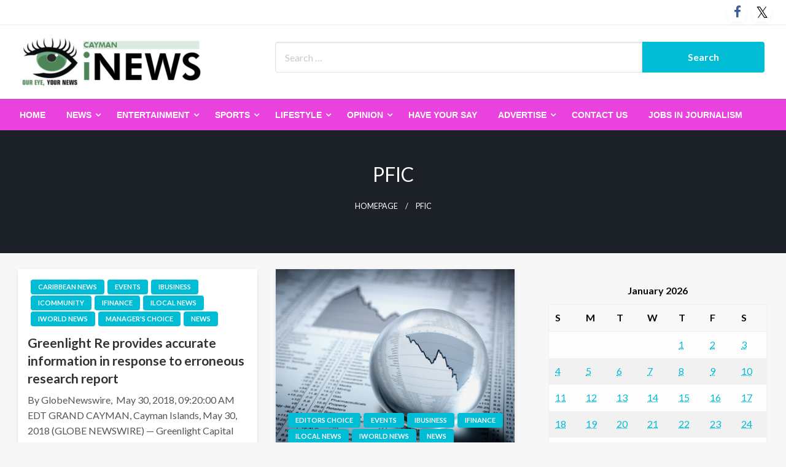

--- FILE ---
content_type: text/html; charset=UTF-8
request_url: https://www.ieyenews.com/tag/pfic/
body_size: 18078
content:

<!DOCTYPE html>
<html lang="en-US">

<head>
	<meta http-equiv="Content-Type" content="text/html; charset=UTF-8" />
	<meta name="viewport" content="width=device-width, initial-scale=1.0">
		<meta name='robots' content='index, follow, max-image-preview:large, max-snippet:-1, max-video-preview:-1' />

	<!-- This site is optimized with the Yoast SEO plugin v26.7 - https://yoast.com/wordpress/plugins/seo/ -->
	<title>PFIC Archives - IEyeNews</title>
	<link rel="canonical" href="https://www.ieyenews.com/tag/pfic/" />
	<meta property="og:locale" content="en_US" />
	<meta property="og:type" content="article" />
	<meta property="og:title" content="PFIC Archives - IEyeNews" />
	<meta property="og:url" content="https://www.ieyenews.com/tag/pfic/" />
	<meta property="og:site_name" content="IEyeNews" />
	<meta name="twitter:card" content="summary_large_image" />
	<meta name="twitter:site" content="@inewscayman" />
	<script type="application/ld+json" class="yoast-schema-graph">{"@context":"https://schema.org","@graph":[{"@type":"CollectionPage","@id":"https://www.ieyenews.com/tag/pfic/","url":"https://www.ieyenews.com/tag/pfic/","name":"PFIC Archives - IEyeNews","isPartOf":{"@id":"https://www.ieyenews.com/#website"},"breadcrumb":{"@id":"https://www.ieyenews.com/tag/pfic/#breadcrumb"},"inLanguage":"en-US"},{"@type":"BreadcrumbList","@id":"https://www.ieyenews.com/tag/pfic/#breadcrumb","itemListElement":[{"@type":"ListItem","position":1,"name":"Home","item":"https://www.ieyenews.com/"},{"@type":"ListItem","position":2,"name":"PFIC"}]},{"@type":"WebSite","@id":"https://www.ieyenews.com/#website","url":"https://www.ieyenews.com/","name":"IEyeNews","description":"iLocal News Archives","publisher":{"@id":"https://www.ieyenews.com/#organization"},"potentialAction":[{"@type":"SearchAction","target":{"@type":"EntryPoint","urlTemplate":"https://www.ieyenews.com/?s={search_term_string}"},"query-input":{"@type":"PropertyValueSpecification","valueRequired":true,"valueName":"search_term_string"}}],"inLanguage":"en-US"},{"@type":"Organization","@id":"https://www.ieyenews.com/#organization","name":"iEyeNews","url":"https://www.ieyenews.com/","logo":{"@type":"ImageObject","inLanguage":"en-US","@id":"https://www.ieyenews.com/#/schema/logo/image/","url":"https://www.ieyenews.com/wp-content/uploads/2019/03/ieyenews_480x130.png","contentUrl":"https://www.ieyenews.com/wp-content/uploads/2019/03/ieyenews_480x130.png","width":480,"height":130,"caption":"iEyeNews"},"image":{"@id":"https://www.ieyenews.com/#/schema/logo/image/"},"sameAs":["https://www.facebook.com/people/iNews-Cayman/100068326381882/","https://x.com/inewscayman"]}]}</script>
	<!-- / Yoast SEO plugin. -->


<link rel='dns-prefetch' href='//fonts.googleapis.com' />
<link rel="alternate" type="application/rss+xml" title="IEyeNews &raquo; Feed" href="https://www.ieyenews.com/feed/" />
<link rel="alternate" type="application/rss+xml" title="IEyeNews &raquo; Comments Feed" href="https://www.ieyenews.com/comments/feed/" />
<link rel="alternate" type="application/rss+xml" title="IEyeNews &raquo; PFIC Tag Feed" href="https://www.ieyenews.com/tag/pfic/feed/" />
		<style>
			.lazyload,
			.lazyloading {
				max-width: 100%;
			}
		</style>
		<style id='wp-img-auto-sizes-contain-inline-css' type='text/css'>
img:is([sizes=auto i],[sizes^="auto," i]){contain-intrinsic-size:3000px 1500px}
/*# sourceURL=wp-img-auto-sizes-contain-inline-css */
</style>
<style id='wp-emoji-styles-inline-css' type='text/css'>

	img.wp-smiley, img.emoji {
		display: inline !important;
		border: none !important;
		box-shadow: none !important;
		height: 1em !important;
		width: 1em !important;
		margin: 0 0.07em !important;
		vertical-align: -0.1em !important;
		background: none !important;
		padding: 0 !important;
	}
/*# sourceURL=wp-emoji-styles-inline-css */
</style>
<style id='wp-block-library-inline-css' type='text/css'>
:root{--wp-block-synced-color:#7a00df;--wp-block-synced-color--rgb:122,0,223;--wp-bound-block-color:var(--wp-block-synced-color);--wp-editor-canvas-background:#ddd;--wp-admin-theme-color:#007cba;--wp-admin-theme-color--rgb:0,124,186;--wp-admin-theme-color-darker-10:#006ba1;--wp-admin-theme-color-darker-10--rgb:0,107,160.5;--wp-admin-theme-color-darker-20:#005a87;--wp-admin-theme-color-darker-20--rgb:0,90,135;--wp-admin-border-width-focus:2px}@media (min-resolution:192dpi){:root{--wp-admin-border-width-focus:1.5px}}.wp-element-button{cursor:pointer}:root .has-very-light-gray-background-color{background-color:#eee}:root .has-very-dark-gray-background-color{background-color:#313131}:root .has-very-light-gray-color{color:#eee}:root .has-very-dark-gray-color{color:#313131}:root .has-vivid-green-cyan-to-vivid-cyan-blue-gradient-background{background:linear-gradient(135deg,#00d084,#0693e3)}:root .has-purple-crush-gradient-background{background:linear-gradient(135deg,#34e2e4,#4721fb 50%,#ab1dfe)}:root .has-hazy-dawn-gradient-background{background:linear-gradient(135deg,#faaca8,#dad0ec)}:root .has-subdued-olive-gradient-background{background:linear-gradient(135deg,#fafae1,#67a671)}:root .has-atomic-cream-gradient-background{background:linear-gradient(135deg,#fdd79a,#004a59)}:root .has-nightshade-gradient-background{background:linear-gradient(135deg,#330968,#31cdcf)}:root .has-midnight-gradient-background{background:linear-gradient(135deg,#020381,#2874fc)}:root{--wp--preset--font-size--normal:16px;--wp--preset--font-size--huge:42px}.has-regular-font-size{font-size:1em}.has-larger-font-size{font-size:2.625em}.has-normal-font-size{font-size:var(--wp--preset--font-size--normal)}.has-huge-font-size{font-size:var(--wp--preset--font-size--huge)}.has-text-align-center{text-align:center}.has-text-align-left{text-align:left}.has-text-align-right{text-align:right}.has-fit-text{white-space:nowrap!important}#end-resizable-editor-section{display:none}.aligncenter{clear:both}.items-justified-left{justify-content:flex-start}.items-justified-center{justify-content:center}.items-justified-right{justify-content:flex-end}.items-justified-space-between{justify-content:space-between}.screen-reader-text{border:0;clip-path:inset(50%);height:1px;margin:-1px;overflow:hidden;padding:0;position:absolute;width:1px;word-wrap:normal!important}.screen-reader-text:focus{background-color:#ddd;clip-path:none;color:#444;display:block;font-size:1em;height:auto;left:5px;line-height:normal;padding:15px 23px 14px;text-decoration:none;top:5px;width:auto;z-index:100000}html :where(.has-border-color){border-style:solid}html :where([style*=border-top-color]){border-top-style:solid}html :where([style*=border-right-color]){border-right-style:solid}html :where([style*=border-bottom-color]){border-bottom-style:solid}html :where([style*=border-left-color]){border-left-style:solid}html :where([style*=border-width]){border-style:solid}html :where([style*=border-top-width]){border-top-style:solid}html :where([style*=border-right-width]){border-right-style:solid}html :where([style*=border-bottom-width]){border-bottom-style:solid}html :where([style*=border-left-width]){border-left-style:solid}html :where(img[class*=wp-image-]){height:auto;max-width:100%}:where(figure){margin:0 0 1em}html :where(.is-position-sticky){--wp-admin--admin-bar--position-offset:var(--wp-admin--admin-bar--height,0px)}@media screen and (max-width:600px){html :where(.is-position-sticky){--wp-admin--admin-bar--position-offset:0px}}

/*# sourceURL=wp-block-library-inline-css */
</style><style id='global-styles-inline-css' type='text/css'>
:root{--wp--preset--aspect-ratio--square: 1;--wp--preset--aspect-ratio--4-3: 4/3;--wp--preset--aspect-ratio--3-4: 3/4;--wp--preset--aspect-ratio--3-2: 3/2;--wp--preset--aspect-ratio--2-3: 2/3;--wp--preset--aspect-ratio--16-9: 16/9;--wp--preset--aspect-ratio--9-16: 9/16;--wp--preset--color--black: #000000;--wp--preset--color--cyan-bluish-gray: #abb8c3;--wp--preset--color--white: #ffffff;--wp--preset--color--pale-pink: #f78da7;--wp--preset--color--vivid-red: #cf2e2e;--wp--preset--color--luminous-vivid-orange: #ff6900;--wp--preset--color--luminous-vivid-amber: #fcb900;--wp--preset--color--light-green-cyan: #7bdcb5;--wp--preset--color--vivid-green-cyan: #00d084;--wp--preset--color--pale-cyan-blue: #8ed1fc;--wp--preset--color--vivid-cyan-blue: #0693e3;--wp--preset--color--vivid-purple: #9b51e0;--wp--preset--color--strong-blue: #0073aa;--wp--preset--color--lighter-blue: #229fd8;--wp--preset--color--very-light-gray: #eee;--wp--preset--color--very-dark-gray: #444;--wp--preset--gradient--vivid-cyan-blue-to-vivid-purple: linear-gradient(135deg,rgb(6,147,227) 0%,rgb(155,81,224) 100%);--wp--preset--gradient--light-green-cyan-to-vivid-green-cyan: linear-gradient(135deg,rgb(122,220,180) 0%,rgb(0,208,130) 100%);--wp--preset--gradient--luminous-vivid-amber-to-luminous-vivid-orange: linear-gradient(135deg,rgb(252,185,0) 0%,rgb(255,105,0) 100%);--wp--preset--gradient--luminous-vivid-orange-to-vivid-red: linear-gradient(135deg,rgb(255,105,0) 0%,rgb(207,46,46) 100%);--wp--preset--gradient--very-light-gray-to-cyan-bluish-gray: linear-gradient(135deg,rgb(238,238,238) 0%,rgb(169,184,195) 100%);--wp--preset--gradient--cool-to-warm-spectrum: linear-gradient(135deg,rgb(74,234,220) 0%,rgb(151,120,209) 20%,rgb(207,42,186) 40%,rgb(238,44,130) 60%,rgb(251,105,98) 80%,rgb(254,248,76) 100%);--wp--preset--gradient--blush-light-purple: linear-gradient(135deg,rgb(255,206,236) 0%,rgb(152,150,240) 100%);--wp--preset--gradient--blush-bordeaux: linear-gradient(135deg,rgb(254,205,165) 0%,rgb(254,45,45) 50%,rgb(107,0,62) 100%);--wp--preset--gradient--luminous-dusk: linear-gradient(135deg,rgb(255,203,112) 0%,rgb(199,81,192) 50%,rgb(65,88,208) 100%);--wp--preset--gradient--pale-ocean: linear-gradient(135deg,rgb(255,245,203) 0%,rgb(182,227,212) 50%,rgb(51,167,181) 100%);--wp--preset--gradient--electric-grass: linear-gradient(135deg,rgb(202,248,128) 0%,rgb(113,206,126) 100%);--wp--preset--gradient--midnight: linear-gradient(135deg,rgb(2,3,129) 0%,rgb(40,116,252) 100%);--wp--preset--font-size--small: 13px;--wp--preset--font-size--medium: 20px;--wp--preset--font-size--large: 36px;--wp--preset--font-size--x-large: 42px;--wp--preset--spacing--20: 0.44rem;--wp--preset--spacing--30: 0.67rem;--wp--preset--spacing--40: 1rem;--wp--preset--spacing--50: 1.5rem;--wp--preset--spacing--60: 2.25rem;--wp--preset--spacing--70: 3.38rem;--wp--preset--spacing--80: 5.06rem;--wp--preset--shadow--natural: 6px 6px 9px rgba(0, 0, 0, 0.2);--wp--preset--shadow--deep: 12px 12px 50px rgba(0, 0, 0, 0.4);--wp--preset--shadow--sharp: 6px 6px 0px rgba(0, 0, 0, 0.2);--wp--preset--shadow--outlined: 6px 6px 0px -3px rgb(255, 255, 255), 6px 6px rgb(0, 0, 0);--wp--preset--shadow--crisp: 6px 6px 0px rgb(0, 0, 0);}:where(.is-layout-flex){gap: 0.5em;}:where(.is-layout-grid){gap: 0.5em;}body .is-layout-flex{display: flex;}.is-layout-flex{flex-wrap: wrap;align-items: center;}.is-layout-flex > :is(*, div){margin: 0;}body .is-layout-grid{display: grid;}.is-layout-grid > :is(*, div){margin: 0;}:where(.wp-block-columns.is-layout-flex){gap: 2em;}:where(.wp-block-columns.is-layout-grid){gap: 2em;}:where(.wp-block-post-template.is-layout-flex){gap: 1.25em;}:where(.wp-block-post-template.is-layout-grid){gap: 1.25em;}.has-black-color{color: var(--wp--preset--color--black) !important;}.has-cyan-bluish-gray-color{color: var(--wp--preset--color--cyan-bluish-gray) !important;}.has-white-color{color: var(--wp--preset--color--white) !important;}.has-pale-pink-color{color: var(--wp--preset--color--pale-pink) !important;}.has-vivid-red-color{color: var(--wp--preset--color--vivid-red) !important;}.has-luminous-vivid-orange-color{color: var(--wp--preset--color--luminous-vivid-orange) !important;}.has-luminous-vivid-amber-color{color: var(--wp--preset--color--luminous-vivid-amber) !important;}.has-light-green-cyan-color{color: var(--wp--preset--color--light-green-cyan) !important;}.has-vivid-green-cyan-color{color: var(--wp--preset--color--vivid-green-cyan) !important;}.has-pale-cyan-blue-color{color: var(--wp--preset--color--pale-cyan-blue) !important;}.has-vivid-cyan-blue-color{color: var(--wp--preset--color--vivid-cyan-blue) !important;}.has-vivid-purple-color{color: var(--wp--preset--color--vivid-purple) !important;}.has-black-background-color{background-color: var(--wp--preset--color--black) !important;}.has-cyan-bluish-gray-background-color{background-color: var(--wp--preset--color--cyan-bluish-gray) !important;}.has-white-background-color{background-color: var(--wp--preset--color--white) !important;}.has-pale-pink-background-color{background-color: var(--wp--preset--color--pale-pink) !important;}.has-vivid-red-background-color{background-color: var(--wp--preset--color--vivid-red) !important;}.has-luminous-vivid-orange-background-color{background-color: var(--wp--preset--color--luminous-vivid-orange) !important;}.has-luminous-vivid-amber-background-color{background-color: var(--wp--preset--color--luminous-vivid-amber) !important;}.has-light-green-cyan-background-color{background-color: var(--wp--preset--color--light-green-cyan) !important;}.has-vivid-green-cyan-background-color{background-color: var(--wp--preset--color--vivid-green-cyan) !important;}.has-pale-cyan-blue-background-color{background-color: var(--wp--preset--color--pale-cyan-blue) !important;}.has-vivid-cyan-blue-background-color{background-color: var(--wp--preset--color--vivid-cyan-blue) !important;}.has-vivid-purple-background-color{background-color: var(--wp--preset--color--vivid-purple) !important;}.has-black-border-color{border-color: var(--wp--preset--color--black) !important;}.has-cyan-bluish-gray-border-color{border-color: var(--wp--preset--color--cyan-bluish-gray) !important;}.has-white-border-color{border-color: var(--wp--preset--color--white) !important;}.has-pale-pink-border-color{border-color: var(--wp--preset--color--pale-pink) !important;}.has-vivid-red-border-color{border-color: var(--wp--preset--color--vivid-red) !important;}.has-luminous-vivid-orange-border-color{border-color: var(--wp--preset--color--luminous-vivid-orange) !important;}.has-luminous-vivid-amber-border-color{border-color: var(--wp--preset--color--luminous-vivid-amber) !important;}.has-light-green-cyan-border-color{border-color: var(--wp--preset--color--light-green-cyan) !important;}.has-vivid-green-cyan-border-color{border-color: var(--wp--preset--color--vivid-green-cyan) !important;}.has-pale-cyan-blue-border-color{border-color: var(--wp--preset--color--pale-cyan-blue) !important;}.has-vivid-cyan-blue-border-color{border-color: var(--wp--preset--color--vivid-cyan-blue) !important;}.has-vivid-purple-border-color{border-color: var(--wp--preset--color--vivid-purple) !important;}.has-vivid-cyan-blue-to-vivid-purple-gradient-background{background: var(--wp--preset--gradient--vivid-cyan-blue-to-vivid-purple) !important;}.has-light-green-cyan-to-vivid-green-cyan-gradient-background{background: var(--wp--preset--gradient--light-green-cyan-to-vivid-green-cyan) !important;}.has-luminous-vivid-amber-to-luminous-vivid-orange-gradient-background{background: var(--wp--preset--gradient--luminous-vivid-amber-to-luminous-vivid-orange) !important;}.has-luminous-vivid-orange-to-vivid-red-gradient-background{background: var(--wp--preset--gradient--luminous-vivid-orange-to-vivid-red) !important;}.has-very-light-gray-to-cyan-bluish-gray-gradient-background{background: var(--wp--preset--gradient--very-light-gray-to-cyan-bluish-gray) !important;}.has-cool-to-warm-spectrum-gradient-background{background: var(--wp--preset--gradient--cool-to-warm-spectrum) !important;}.has-blush-light-purple-gradient-background{background: var(--wp--preset--gradient--blush-light-purple) !important;}.has-blush-bordeaux-gradient-background{background: var(--wp--preset--gradient--blush-bordeaux) !important;}.has-luminous-dusk-gradient-background{background: var(--wp--preset--gradient--luminous-dusk) !important;}.has-pale-ocean-gradient-background{background: var(--wp--preset--gradient--pale-ocean) !important;}.has-electric-grass-gradient-background{background: var(--wp--preset--gradient--electric-grass) !important;}.has-midnight-gradient-background{background: var(--wp--preset--gradient--midnight) !important;}.has-small-font-size{font-size: var(--wp--preset--font-size--small) !important;}.has-medium-font-size{font-size: var(--wp--preset--font-size--medium) !important;}.has-large-font-size{font-size: var(--wp--preset--font-size--large) !important;}.has-x-large-font-size{font-size: var(--wp--preset--font-size--x-large) !important;}
/*# sourceURL=global-styles-inline-css */
</style>

<style id='classic-theme-styles-inline-css' type='text/css'>
/*! This file is auto-generated */
.wp-block-button__link{color:#fff;background-color:#32373c;border-radius:9999px;box-shadow:none;text-decoration:none;padding:calc(.667em + 2px) calc(1.333em + 2px);font-size:1.125em}.wp-block-file__button{background:#32373c;color:#fff;text-decoration:none}
/*# sourceURL=/wp-includes/css/classic-themes.min.css */
</style>
<link rel='stylesheet' id='SFSImainCss-css' href='https://www.ieyenews.com/wp-content/plugins/ultimate-social-media-icons/css/sfsi-style.css?ver=2.9.6' type='text/css' media='all' />
<link rel='stylesheet' id='newspaperss_core-css' href='https://www.ieyenews.com/wp-content/themes/newspaperss/css/newspaperss.min.css?ver=1.0' type='text/css' media='all' />
<link rel='stylesheet' id='fontawesome-css' href='https://www.ieyenews.com/wp-content/themes/newspaperss/fonts/awesome/css/font-awesome.min.css?ver=1' type='text/css' media='all' />
<link rel='stylesheet' id='newspaperss-fonts-css' href='//fonts.googleapis.com/css?family=Ubuntu%3A400%2C500%2C700%7CLato%3A400%2C700%2C400italic%2C700italic%7COpen+Sans%3A400%2C400italic%2C700&#038;subset=latin%2Clatin-ext' type='text/css' media='all' />
<link rel='stylesheet' id='newspaperss-style-css' href='https://www.ieyenews.com/wp-content/themes/news-update/style.css?ver=1.1.0' type='text/css' media='all' />
<style id='newspaperss-style-inline-css' type='text/css'>
.tagcloud a ,
	.post-cat-info a,
	.lates-post-warp .button.secondary,
	.comment-form .form-submit input#submit,
	a.box-comment-btn,
	.comment-form .form-submit input[type='submit'],
	h2.comment-reply-title,
	.widget_search .search-submit,
	.woocommerce nav.woocommerce-pagination ul li span.current,
	.woocommerce ul.products li.product .button,
	.woocommerce div.product form.cart .button,
	.woocommerce #respond input#submit.alt, .woocommerce a.button.alt,
	.woocommerce button.button.alt, .woocommerce input.button.alt,
	.woocommerce #respond input#submit, .woocommerce a.button,
	.woocommerce button.button, .woocommerce input.button,
	.pagination li a,
	.author-links a,
	#blog-content .navigation .nav-links .current,
	.bubbly-button,
	.scroll_to_top
	{
		color: #ffffff !important;
	}.tagcloud a:hover ,
		.post-cat-info a:hover,
		.lates-post-warp .button.secondary:hover,
		.comment-form .form-submit input#submit:hover,
		a.box-comment-btn:hover,
		.comment-form .form-submit input[type='submit']:hover,
		.widget_search .search-submit:hover,
		.pagination li a:hover,
		.author-links a:hover,
		.head-bottom-area  .is-dropdown-submenu .is-dropdown-submenu-item :hover,
		.woocommerce div.product div.summary a,
		.bubbly-button:hover,
		.slider-right .post-header .post-cat-info .cat-info-el:hover
		{
			color: #ffffff !important;
		}.slider-container .cat-info-el,
		.slider-right .post-header .post-cat-info .cat-info-el
		{
			color: #ffffff !important;
		}
		woocommerce-product-details__short-description,
		.woocommerce div.product .product_title,
		.woocommerce div.product p.price,
		.woocommerce div.product span.price
		{
			color: #232323 ;
		}.single-content-wrap,
			.single-post-header
			{
				box-shadow: 0 1px 3px 0 rgba(28, 28, 28, .05);
				-wekit-box-shadow: 0 1px 3px 0 rgba(28, 28, 28, .05);
			}#footer .top-footer-wrap .textwidget p,
		#footer .top-footer-wrap,
		#footer .block-content-recent .card-section .post-list .post-title a,
		#footer .block-content-recent .post-list .post-meta-info .meta-info-el,
		#footer .widget_nav_menu .widget li a,
		#footer .widget li a
		{
			color: #1e1e1e  ;
		}.head-bottom-area .dropdown.menu a,
	.search-wrap .search-field,
	.head-bottom-area .dropdown.menu .is-dropdown-submenu > li a,
	.home .head-bottom-area .dropdown.menu .current-menu-item a
	{
		color: #fff  ;
	}
	.search-wrap::before
	{
		background-color: #fff  ;
	}
	.search-wrap
	{
		border-color: #fff  ;
	}
	.main-menu .is-dropdown-submenu .is-dropdown-submenu-parent.opens-left > a::after,
	.is-dropdown-submenu .is-dropdown-submenu-parent.opens-right > a::after
	{
		border-right-color: #fff  ;
	}
/*# sourceURL=newspaperss-style-inline-css */
</style>
<link rel='stylesheet' id='recent-posts-widget-with-thumbnails-public-style-css' href='https://www.ieyenews.com/wp-content/plugins/recent-posts-widget-with-thumbnails/public.css?ver=7.1.1' type='text/css' media='all' />
<link rel='stylesheet' id='newspaperss-style-parent-css' href='https://www.ieyenews.com/wp-content/themes/newspaperss/style.css?ver=6.9' type='text/css' media='all' />
<link rel='stylesheet' id='newsupdate-style-css' href='https://www.ieyenews.com/wp-content/themes/news-update/style.css?ver=1.0.0' type='text/css' media='all' />
<script type="text/javascript" src="https://www.ieyenews.com/wp-includes/js/jquery/jquery.min.js?ver=3.7.1" id="jquery-core-js"></script>
<script type="text/javascript" src="https://www.ieyenews.com/wp-includes/js/jquery/jquery-migrate.min.js?ver=3.4.1" id="jquery-migrate-js"></script>
<script type="text/javascript" src="https://www.ieyenews.com/wp-content/themes/newspaperss/js/newspaperss.min.js?ver=1" id="newspaperss_js-js"></script>
<script type="text/javascript" src="https://www.ieyenews.com/wp-content/themes/newspaperss/js/newspaperss_other.min.js?ver=1" id="newspaperss_other-js"></script>
<link rel="https://api.w.org/" href="https://www.ieyenews.com/wp-json/" /><link rel="alternate" title="JSON" type="application/json" href="https://www.ieyenews.com/wp-json/wp/v2/tags/14850" /><link rel="EditURI" type="application/rsd+xml" title="RSD" href="https://www.ieyenews.com/xmlrpc.php?rsd" />
<meta name="generator" content="WordPress 6.9" />
<meta name="follow.[base64]" content="WAnJtNyyxCVgvwhT5QFL"/>		<script>
			document.documentElement.className = document.documentElement.className.replace('no-js', 'js');
		</script>
				<style>
			.no-js img.lazyload {
				display: none;
			}

			figure.wp-block-image img.lazyloading {
				min-width: 150px;
			}

			.lazyload,
			.lazyloading {
				--smush-placeholder-width: 100px;
				--smush-placeholder-aspect-ratio: 1/1;
				width: var(--smush-image-width, var(--smush-placeholder-width)) !important;
				aspect-ratio: var(--smush-image-aspect-ratio, var(--smush-placeholder-aspect-ratio)) !important;
			}

						.lazyload, .lazyloading {
				opacity: 0;
			}

			.lazyloaded {
				opacity: 1;
				transition: opacity 400ms;
				transition-delay: 0ms;
			}

					</style>
				<style id="newspaperss-custom-header-styles" type="text/css">
				.site-title,
		.site-description {
			position: absolute;
			clip: rect(1px, 1px, 1px, 1px);
		}
		</style>
			<style type="text/css" id="wp-custom-css">
			h3.widget-title
{
	padding-top:10px;
}		</style>
		<style id="kirki-inline-styles">.postpage_subheader{background-color:#1c2127;}#topmenu .top-bar .top-bar-left .menu a{font-size:0.75rem;}.head-bottom-area .dropdown.menu .current-menu-item a{color:#2fc2e3;}.head-bottom-area .dropdown.menu a{font-family:sans-serif;font-size:14px;font-weight:700;text-transform:uppercase;}body{font-size:inherit;line-height:1.6;text-transform:none;}.slider-container .post-header-outer{background:rgba(0,0,0,0.14);}.slider-container .post-header .post-title a,.slider-container .post-meta-info .meta-info-el a,.slider-container .meta-info-date{color:#fff;}.slider-container .cat-info-el,.slider-right .post-header .post-cat-info .cat-info-el{background-color:#383838;}.woocommerce .button{-webkit-box-shadow:0 2px 2px 0 rgba(0,188,212,0.3), 0 3px 1px -2px rgba(0,188,212,0.3), 0 1px 5px 0 rgba(0,188,212,0.3);-moz-box-shadow:0 2px 2px 0 rgba(0,188,212,0.3), 0 3px 1px -2px rgba(0,188,212,0.3), 0 1px 5px 0 rgba(0,188,212,0.3);box-shadow:0 2px 2px 0 rgba(0,188,212,0.3), 0 3px 1px -2px rgba(0,188,212,0.3), 0 1px 5px 0 rgba(0,188,212,0.3);}.woocommerce .button:hover{-webkit-box-shadow:-1px 11px 23px -4px rgba(0,188,212,0.3),1px -1.5px 11px -2px  rgba(0,188,212,0.3);-moz-box-shadow:-1px 11px 23px -4px rgba(0,188,212,0.3),1px -1.5px 11px -2px  rgba(0,188,212,0.3);box-shadow:-1px 11px 23px -4px rgba(0,188,212,0.3),1px -1.5px 11px -2px  rgba(0,188,212,0.3);}a:hover,.off-canvas .fa-window-close:focus,.tagcloud a:hover,.single-nav .nav-left a:hover, .single-nav .nav-right a:hover,.comment-title h2:hover,h2.comment-reply-title:hover,.meta-info-comment .comments-link a:hover,.woocommerce div.product div.summary a:hover{color:#2f2f2f;}bubbly-button:focus,.slider-right .post-header .post-cat-info .cat-info-el:hover,.bubbly-button:hover,.head-bottom-area .desktop-menu .is-dropdown-submenu-parent .is-dropdown-submenu li a:hover,.tagcloud a:hover,.viewall-text .button.secondary:hover,.single-nav a:hover>.newspaper-nav-icon,.pagination .current:hover,.pagination li a:hover,.widget_search .search-submit:hover,.comment-form .form-submit input#submit:hover, a.box-comment-btn:hover, .comment-form .form-submit input[type="submit"]:hover,.cat-info-el:hover,.comment-list .comment-reply-link:hover,.bubbly-button:active{background:#2f2f2f;}.viewall-text .shadow:hover{-webkit-box-shadow:-1px 11px 15px -8px rgba(47,47,47,0.43);-moz-box-shadow:-1px 11px 15px -8px rgba(47,47,47,0.43);box-shadow:-1px 11px 15px -8px rgba(47,47,47,0.43);}.bubbly-button:hover,.bubbly-button:active{-webkit-box-shadow:0 2px 15px rgba(47,47,47,0.43);;-moz-box-shadow:0 2px 15px rgba(47,47,47,0.43);;box-shadow:0 2px 15px rgba(47,47,47,0.43);;}.comment-form textarea:focus,.comment-form input[type="text"]:focus,.comment-form input[type="search"]:focus,.comment-form input[type="tel"]:focus,.comment-form input[type="email"]:focus,.comment-form [type=url]:focus,.comment-form [type=password]:focus{-webkit-box-shadow:0 2px 3px rgba(47,47,47,0.43);;-moz-box-shadow:0 2px 3px rgba(47,47,47,0.43);;box-shadow:0 2px 3px rgba(47,47,47,0.43);;}a:focus{outline-color:#2f2f2f;text-decoration-color:#2f2f2f;}.sliderlink:focus,.slider-right .thumbnail-post a:focus img{border-color:#2f2f2f;}.bubbly-button:before,.bubbly-button:after{background-image:radial-gradient(circle,#2f2f2f 20%, transparent 20%), radial-gradient(circle, transparent 20%, #2f2f2f 20%, transparent 30%), radial-gradient(circle, #2f2f2f 20%, transparent 20%), radial-gradient(circle, #2f2f2f 20%, transparent 20%), radial-gradient(circle, transparent 10%, #2f2f2f 15%, transparent 20%), radial-gradient(circle, #2f2f2f 20%, transparent 20%), radial-gradient(circle, #2f2f2f 20%, transparent 20%), radial-gradient(circle, #2f2f2f 20%, transparent 20%), radial-gradient(circle, #2f2f2f 20%, transparent 20%);;;}.block-header-wrap .block-title,.widget-title h3{color:#0a0a0a;}.block-header-wrap .block-title h3,.widget-title h3{border-bottom-color:#0a0a0a;}#sub_banner .breadcrumb-wraps .breadcrumbs li,#sub_banner .heade-content h1,.heade-content h1,.breadcrumbs li,.breadcrumbs a,.breadcrumbs li:not(:last-child)::after{color:#fff;}#sub_banner.sub_header_page .heade-content h1{color:#000000;}#footer .top-footer-wrap{background-color:#ffffff;}#footer .block-header-wrap .block-title h3,#footer .widget-title h3{color:#000000;border-bottom-color:#000000;}#footer .footer-copyright-wrap{background-color:#ffffff;}#footer .footer-copyright-text,.footer-copyright-text p,.footer-copyright-text li,.footer-copyright-text ul,.footer-copyright-text ol,.footer-copyright-text{color:#fff;}.woo-header-newspaperss{background:linear-gradient(to top, #f77062 0%, #fe5196 100%);;}.heade-content.woo-header-newspaperss h1,.woocommerce .woocommerce-breadcrumb a,.woocommerce .breadcrumbs li{color:#020202;}@media screen and (min-width: 64em){#wrapper{margin-top:0px;margin-bottom:0px;}}</style></head>

<body class="archive tag tag-pfic tag-14850 wp-custom-logo wp-theme-newspaperss wp-child-theme-news-update sfsi_actvite_theme_default" id="top">
		<a class="skip-link screen-reader-text" href="#main-content-sticky">
		Skip to content	</a>

	<div id="wrapper" class="grid-container no-padding small-full  full  z-depth-2">
		<!-- Site HEADER -->
					<div id="topmenu"   >
  <div  class="grid-container">
    <div class="top-bar">
      <div class="top-bar-left">
                </div>
      <div class="top-bar-right">
                      <div class="social-btns">

                              <a class="btn facebook" target="_blank"  href="https://www.facebook.com/people/iNews-Cayman/100068326381882/">
              <i class="fa fa-facebook"></i>
            </a>
                                        <a class="btn twitter" target="_blank"  href="https://twitter.com/i/flow/login?redirect_after_login=inewscayman">
              <i class="fa fa-twitter"></i>
            </a>
                        </div>
            </div>
    </div>
  </div>
</div>
				<header id="header-top" class="header-area">
			
<div class="head-top-area " >
  <div class="grid-container ">
        <div id="main-header" class="grid-x grid-padding-x grid-margin-y align-justify ">
      <!--  Logo -->
            <div class="cell  align-self-middle auto medium-order-1  ">
        <div id="site-title">
          <a href="https://www.ieyenews.com/" class="custom-logo-link" rel="home"><img width="294" height="80" data-src="https://www.ieyenews.com/wp-content/uploads/2024/02/iNews-Logo.png" class="custom-logo lazyload" alt="IEyeNews" decoding="async" src="[data-uri]" style="--smush-placeholder-width: 294px; --smush-placeholder-aspect-ratio: 294/80;" /></a>          <h1 class="site-title">
            <a href="https://www.ieyenews.com/" rel="home">IEyeNews</a>
          </h1>
                      <p class="site-description">iLocal News Archives</p>
                  </div>
      </div>
      <!-- /.End Of Logo -->
              <div class="cell align-self-middle  medium-order-2 large-8  ">
          <div id="search-4" class="widget widget_search" data-widget-id="search-4"><form role="search" method="get" class="search-form" action="https://www.ieyenews.com/">
				<label>
					<span class="screen-reader-text">Search for:</span>
					<input type="search" class="search-field" placeholder="Search &hellip;" value="" name="s" />
				</label>
				<input type="submit" class="search-submit" value="Search" />
			</form></div>        </div>
          </div>
  </div>
</div>			<!-- Mobile Menu -->
			<!-- Mobile Menu -->

<div class="off-canvas-wrapper " >
  <div class="reveal reveal-menu position-right off-canvas animated " id="mobile-menu-newspaperss" data-reveal >
    <button class="reveal-b-close " aria-label="Close menu" type="button" data-close>
      <i class="fa fa-window-close" aria-hidden="true"></i>
    </button>
    <div class="multilevel-offcanvas " >
       <ul id="menu-main" class="vertical menu accordion-menu " data-accordion-menu data-close-on-click-inside="false"><li id="menu-item-30" class="menu-item menu-item-type-custom menu-item-object-custom menu-item-home menu-item-30"><a href="https://www.ieyenews.com">Home</a></li>
<li id="menu-item-396" class="menu-item menu-item-type-taxonomy menu-item-object-category menu-item-has-children menu-item-396"><a href="https://www.ieyenews.com/category/today/">News</a>
<ul class="vertical menu nested">
	<li id="menu-item-1099" class="menu-item menu-item-type-taxonomy menu-item-object-category menu-item-1099"><a href="https://www.ieyenews.com/category/ilocal/">Local</a></li>
	<li id="menu-item-1100" class="menu-item menu-item-type-taxonomy menu-item-object-category menu-item-1100"><a href="https://www.ieyenews.com/category/iworld/">World</a></li>
	<li id="menu-item-3547" class="menu-item menu-item-type-taxonomy menu-item-object-category menu-item-3547"><a href="https://www.ieyenews.com/category/ibusiness/">Business</a></li>
	<li id="menu-item-3548" class="menu-item menu-item-type-taxonomy menu-item-object-category menu-item-3548"><a href="https://www.ieyenews.com/category/icommunity/">Community</a></li>
	<li id="menu-item-6433" class="menu-item menu-item-type-post_type menu-item-object-page menu-item-6433"><a href="https://www.ieyenews.com/community-news/">Community Videos</a></li>
	<li id="menu-item-3549" class="menu-item menu-item-type-taxonomy menu-item-object-category menu-item-3549"><a href="https://www.ieyenews.com/category/ienvironment/">Environment</a></li>
	<li id="menu-item-3550" class="menu-item menu-item-type-taxonomy menu-item-object-category menu-item-3550"><a href="https://www.ieyenews.com/category/iscience/">Science</a></li>
	<li id="menu-item-7077" class="menu-item menu-item-type-taxonomy menu-item-object-category menu-item-7077"><a href="https://www.ieyenews.com/category/ijamaica/">iJamaica</a></li>
	<li id="menu-item-9546" class="menu-item menu-item-type-taxonomy menu-item-object-category menu-item-9546"><a href="https://www.ieyenews.com/category/events/">Events</a></li>
	<li id="menu-item-9548" class="menu-item menu-item-type-taxonomy menu-item-object-category menu-item-9548"><a href="https://www.ieyenews.com/category/inotices/">Notices</a></li>
</ul>
</li>
<li id="menu-item-194" class="menu-item menu-item-type-taxonomy menu-item-object-category menu-item-has-children menu-item-194"><a href="https://www.ieyenews.com/category/ientertainment/">Entertainment</a>
<ul class="vertical menu nested">
	<li id="menu-item-9547" class="menu-item menu-item-type-taxonomy menu-item-object-category menu-item-9547"><a href="https://www.ieyenews.com/category/iart/">Art</a></li>
	<li id="menu-item-3551" class="menu-item menu-item-type-taxonomy menu-item-object-category menu-item-3551"><a href="https://www.ieyenews.com/category/ibooks/">Books</a></li>
	<li id="menu-item-3552" class="menu-item menu-item-type-taxonomy menu-item-object-category menu-item-3552"><a href="https://www.ieyenews.com/category/ikids/">Kidz</a></li>
	<li id="menu-item-3553" class="menu-item menu-item-type-taxonomy menu-item-object-category menu-item-3553"><a href="https://www.ieyenews.com/category/ipuzzle/">Puzzles</a></li>
	<li id="menu-item-3554" class="menu-item menu-item-type-taxonomy menu-item-object-category menu-item-3554"><a href="https://www.ieyenews.com/category/iwatch/">Watch &#038; Listen</a></li>
</ul>
</li>
<li id="menu-item-1098" class="menu-item menu-item-type-taxonomy menu-item-object-category menu-item-has-children menu-item-1098"><a href="https://www.ieyenews.com/category/isports/">Sports</a>
<ul class="vertical menu nested">
	<li id="menu-item-1101" class="menu-item menu-item-type-taxonomy menu-item-object-category menu-item-1101"><a href="https://www.ieyenews.com/category/sports-local/">Sports Local</a></li>
	<li id="menu-item-1102" class="menu-item menu-item-type-taxonomy menu-item-object-category menu-item-1102"><a href="https://www.ieyenews.com/category/sports-world/">Sports World</a></li>
	<li id="menu-item-5892" class="menu-item menu-item-type-post_type menu-item-object-page menu-item-5892"><a href="https://www.ieyenews.com/sports_video/">Sports Video</a></li>
	<li id="menu-item-3561" class="menu-item menu-item-type-taxonomy menu-item-object-category menu-item-3561"><a href="https://www.ieyenews.com/category/sports-fixtures/">Fixtures</a></li>
	<li id="menu-item-3562" class="menu-item menu-item-type-taxonomy menu-item-object-category menu-item-3562"><a href="https://www.ieyenews.com/category/sports-results/">Results</a></li>
</ul>
</li>
<li id="menu-item-196" class="menu-item menu-item-type-taxonomy menu-item-object-category menu-item-has-children menu-item-196"><a href="https://www.ieyenews.com/category/ilifestyle/">Lifestyle</a>
<ul class="vertical menu nested">
	<li id="menu-item-3555" class="menu-item menu-item-type-taxonomy menu-item-object-category menu-item-3555"><a href="https://www.ieyenews.com/category/iculture/">Culture</a></li>
	<li id="menu-item-3559" class="menu-item menu-item-type-taxonomy menu-item-object-category menu-item-3559"><a href="https://www.ieyenews.com/category/ifaith/">Faith</a></li>
	<li id="menu-item-3556" class="menu-item menu-item-type-taxonomy menu-item-object-category menu-item-3556"><a href="https://www.ieyenews.com/category/ifood/">Food &#038; Drink</a></li>
	<li id="menu-item-3557" class="menu-item menu-item-type-taxonomy menu-item-object-category menu-item-3557"><a href="https://www.ieyenews.com/category/ihealth/">Health</a></li>
	<li id="menu-item-3560" class="menu-item menu-item-type-taxonomy menu-item-object-category menu-item-3560"><a href="https://www.ieyenews.com/category/istyle/">Style</a></li>
</ul>
</li>
<li id="menu-item-195" class="menu-item menu-item-type-taxonomy menu-item-object-category menu-item-has-children menu-item-195"><a href="https://www.ieyenews.com/category/iopinion/">Opinion</a>
<ul class="vertical menu nested">
	<li id="menu-item-3558" class="menu-item menu-item-type-taxonomy menu-item-object-category menu-item-3558"><a href="https://www.ieyenews.com/category/editorial/">Editorials</a></li>
	<li id="menu-item-20617" class="menu-item menu-item-type-taxonomy menu-item-object-category menu-item-20617"><a href="https://www.ieyenews.com/category/our-eye/">Our Eye</a></li>
	<li id="menu-item-20618" class="menu-item menu-item-type-taxonomy menu-item-object-category menu-item-20618"><a href="https://www.ieyenews.com/category/your-view/">Your View</a></li>
	<li id="menu-item-3567" class="menu-item menu-item-type-post_type menu-item-object-page menu-item-3567"><a href="https://www.ieyenews.com/polls/">Polls</a></li>
</ul>
</li>
<li id="menu-item-54" class="menu-item menu-item-type-post_type menu-item-object-page menu-item-54"><a href="https://www.ieyenews.com/share/">Have Your Say</a></li>
<li id="menu-item-114" class="menu-item menu-item-type-custom menu-item-object-custom menu-item-has-children menu-item-114"><a href="#">Advertise</a>
<ul class="vertical menu nested">
	<li id="menu-item-20485" class="menu-item menu-item-type-post_type menu-item-object-page menu-item-20485"><a href="https://www.ieyenews.com/weekend-supplement/20477-2/">Colour Ads Rate Sheet</a></li>
	<li id="menu-item-106" class="menu-item menu-item-type-custom menu-item-object-custom menu-item-106"><a href="https://www.ieyenews.com/packages-specials/">Packages/Specials</a></li>
	<li id="menu-item-543" class="menu-item menu-item-type-custom menu-item-object-custom menu-item-543"><a href="https://www.ieyenews.com/print-classifieds/">Classifieds Ads Rate Sheet</a></li>
	<li id="menu-item-525" class="menu-item menu-item-type-custom menu-item-object-custom menu-item-525"><a href="https://www.ieyenews.com/online-advertisment/">Online Advertisment</a></li>
	<li id="menu-item-529" class="menu-item menu-item-type-custom menu-item-object-custom menu-item-529"><a href="https://www.ieyenews.com/print-rates/">Printing Rates</a></li>
</ul>
</li>
<li id="menu-item-37" class="menu-item menu-item-type-post_type menu-item-object-page menu-item-37"><a href="https://www.ieyenews.com/contact-ieyenews/">Contact Us</a></li>
<li id="menu-item-298962" class="menu-item menu-item-type-custom menu-item-object-custom menu-item-298962"><a href="https://jooble.org/jobs-remote-journalism" title="Jobs in Journalism on Jooble">Jobs in Journalism</a></li>
</ul>    </div>
  </div>

  <div class="mobile-menu off-canvas-content" data-off-canvas-content >
         <div class="float-center">
        <div id="search-4" class="widget widget_search" data-widget-id="search-4"><form role="search" method="get" class="search-form" action="https://www.ieyenews.com/">
				<label>
					<span class="screen-reader-text">Search for:</span>
					<input type="search" class="search-field" placeholder="Search &hellip;" value="" name="s" />
				</label>
				<input type="submit" class="search-submit" value="Search" />
			</form></div>     </div>
        <div class="title-bar no-js "  data-hide-for="large" data-sticky data-margin-top="0" data-top-anchor="main-content-sticky" data-sticky-on="small"  >
      <div class="title-bar-left ">
        <div class="logo title-bar-title ">
          <a href="https://www.ieyenews.com/" class="custom-logo-link" rel="home"><img width="294" height="80" data-src="https://www.ieyenews.com/wp-content/uploads/2024/02/iNews-Logo.png" class="custom-logo lazyload" alt="IEyeNews" decoding="async" src="[data-uri]" style="--smush-placeholder-width: 294px; --smush-placeholder-aspect-ratio: 294/80;" /></a>          <h1 class="site-title">
            <a href="https://www.ieyenews.com/" rel="home">IEyeNews</a>
          </h1>
                          <p class="site-description">iLocal News Archives</p>
                      </div>
      </div>
      <div class="top-bar-right">
        <div class="title-bar-right nav-bar">
          <li>
            <button class="offcanvas-trigger" type="button" data-open="mobile-menu-newspaperss">

              <div class="hamburger">
                <span class="line"></span>
                <span class="line"></span>
                <span class="line"></span>
              </div>
            </button>
          </li>
        </div>
      </div>
    </div>
  </div>
</div>
			<!-- Mobile Menu -->
			<!-- Start Of bottom Head -->
			<div id="header-bottom" class="head-bottom-area animated" >
				<div class="grid-container">
					<div class="top-bar main-menu no-js" id="the-menu">
												<div class="menu-position left" data-magellan data-magellan-top-offset="60">
															<ul id="menu-main-1 " class="horizontal menu  desktop-menu" data-responsive-menu="dropdown"  data-trap-focus="true"  ><li class="menu-item menu-item-type-custom menu-item-object-custom menu-item-home menu-item-30"><a href="https://www.ieyenews.com">Home</a></li>
<li class="menu-item menu-item-type-taxonomy menu-item-object-category menu-item-has-children menu-item-396"><a href="https://www.ieyenews.com/category/today/">News</a>
<ul class="menu">
	<li class="menu-item menu-item-type-taxonomy menu-item-object-category menu-item-1099"><a href="https://www.ieyenews.com/category/ilocal/">Local</a></li>
	<li class="menu-item menu-item-type-taxonomy menu-item-object-category menu-item-1100"><a href="https://www.ieyenews.com/category/iworld/">World</a></li>
	<li class="menu-item menu-item-type-taxonomy menu-item-object-category menu-item-3547"><a href="https://www.ieyenews.com/category/ibusiness/">Business</a></li>
	<li class="menu-item menu-item-type-taxonomy menu-item-object-category menu-item-3548"><a href="https://www.ieyenews.com/category/icommunity/">Community</a></li>
	<li class="menu-item menu-item-type-post_type menu-item-object-page menu-item-6433"><a href="https://www.ieyenews.com/community-news/">Community Videos</a></li>
	<li class="menu-item menu-item-type-taxonomy menu-item-object-category menu-item-3549"><a href="https://www.ieyenews.com/category/ienvironment/">Environment</a></li>
	<li class="menu-item menu-item-type-taxonomy menu-item-object-category menu-item-3550"><a href="https://www.ieyenews.com/category/iscience/">Science</a></li>
	<li class="menu-item menu-item-type-taxonomy menu-item-object-category menu-item-7077"><a href="https://www.ieyenews.com/category/ijamaica/">iJamaica</a></li>
	<li class="menu-item menu-item-type-taxonomy menu-item-object-category menu-item-9546"><a href="https://www.ieyenews.com/category/events/">Events</a></li>
	<li class="menu-item menu-item-type-taxonomy menu-item-object-category menu-item-9548"><a href="https://www.ieyenews.com/category/inotices/">Notices</a></li>
</ul>
</li>
<li class="menu-item menu-item-type-taxonomy menu-item-object-category menu-item-has-children menu-item-194"><a href="https://www.ieyenews.com/category/ientertainment/">Entertainment</a>
<ul class="menu">
	<li class="menu-item menu-item-type-taxonomy menu-item-object-category menu-item-9547"><a href="https://www.ieyenews.com/category/iart/">Art</a></li>
	<li class="menu-item menu-item-type-taxonomy menu-item-object-category menu-item-3551"><a href="https://www.ieyenews.com/category/ibooks/">Books</a></li>
	<li class="menu-item menu-item-type-taxonomy menu-item-object-category menu-item-3552"><a href="https://www.ieyenews.com/category/ikids/">Kidz</a></li>
	<li class="menu-item menu-item-type-taxonomy menu-item-object-category menu-item-3553"><a href="https://www.ieyenews.com/category/ipuzzle/">Puzzles</a></li>
	<li class="menu-item menu-item-type-taxonomy menu-item-object-category menu-item-3554"><a href="https://www.ieyenews.com/category/iwatch/">Watch &#038; Listen</a></li>
</ul>
</li>
<li class="menu-item menu-item-type-taxonomy menu-item-object-category menu-item-has-children menu-item-1098"><a href="https://www.ieyenews.com/category/isports/">Sports</a>
<ul class="menu">
	<li class="menu-item menu-item-type-taxonomy menu-item-object-category menu-item-1101"><a href="https://www.ieyenews.com/category/sports-local/">Sports Local</a></li>
	<li class="menu-item menu-item-type-taxonomy menu-item-object-category menu-item-1102"><a href="https://www.ieyenews.com/category/sports-world/">Sports World</a></li>
	<li class="menu-item menu-item-type-post_type menu-item-object-page menu-item-5892"><a href="https://www.ieyenews.com/sports_video/">Sports Video</a></li>
	<li class="menu-item menu-item-type-taxonomy menu-item-object-category menu-item-3561"><a href="https://www.ieyenews.com/category/sports-fixtures/">Fixtures</a></li>
	<li class="menu-item menu-item-type-taxonomy menu-item-object-category menu-item-3562"><a href="https://www.ieyenews.com/category/sports-results/">Results</a></li>
</ul>
</li>
<li class="menu-item menu-item-type-taxonomy menu-item-object-category menu-item-has-children menu-item-196"><a href="https://www.ieyenews.com/category/ilifestyle/">Lifestyle</a>
<ul class="menu">
	<li class="menu-item menu-item-type-taxonomy menu-item-object-category menu-item-3555"><a href="https://www.ieyenews.com/category/iculture/">Culture</a></li>
	<li class="menu-item menu-item-type-taxonomy menu-item-object-category menu-item-3559"><a href="https://www.ieyenews.com/category/ifaith/">Faith</a></li>
	<li class="menu-item menu-item-type-taxonomy menu-item-object-category menu-item-3556"><a href="https://www.ieyenews.com/category/ifood/">Food &#038; Drink</a></li>
	<li class="menu-item menu-item-type-taxonomy menu-item-object-category menu-item-3557"><a href="https://www.ieyenews.com/category/ihealth/">Health</a></li>
	<li class="menu-item menu-item-type-taxonomy menu-item-object-category menu-item-3560"><a href="https://www.ieyenews.com/category/istyle/">Style</a></li>
</ul>
</li>
<li class="menu-item menu-item-type-taxonomy menu-item-object-category menu-item-has-children menu-item-195"><a href="https://www.ieyenews.com/category/iopinion/">Opinion</a>
<ul class="menu">
	<li class="menu-item menu-item-type-taxonomy menu-item-object-category menu-item-3558"><a href="https://www.ieyenews.com/category/editorial/">Editorials</a></li>
	<li class="menu-item menu-item-type-taxonomy menu-item-object-category menu-item-20617"><a href="https://www.ieyenews.com/category/our-eye/">Our Eye</a></li>
	<li class="menu-item menu-item-type-taxonomy menu-item-object-category menu-item-20618"><a href="https://www.ieyenews.com/category/your-view/">Your View</a></li>
	<li class="menu-item menu-item-type-post_type menu-item-object-page menu-item-3567"><a href="https://www.ieyenews.com/polls/">Polls</a></li>
</ul>
</li>
<li class="menu-item menu-item-type-post_type menu-item-object-page menu-item-54"><a href="https://www.ieyenews.com/share/">Have Your Say</a></li>
<li class="menu-item menu-item-type-custom menu-item-object-custom menu-item-has-children menu-item-114"><a href="#">Advertise</a>
<ul class="menu">
	<li class="menu-item menu-item-type-post_type menu-item-object-page menu-item-20485"><a href="https://www.ieyenews.com/weekend-supplement/20477-2/">Colour Ads Rate Sheet</a></li>
	<li class="menu-item menu-item-type-custom menu-item-object-custom menu-item-106"><a href="https://www.ieyenews.com/packages-specials/">Packages/Specials</a></li>
	<li class="menu-item menu-item-type-custom menu-item-object-custom menu-item-543"><a href="https://www.ieyenews.com/print-classifieds/">Classifieds Ads Rate Sheet</a></li>
	<li class="menu-item menu-item-type-custom menu-item-object-custom menu-item-525"><a href="https://www.ieyenews.com/online-advertisment/">Online Advertisment</a></li>
	<li class="menu-item menu-item-type-custom menu-item-object-custom menu-item-529"><a href="https://www.ieyenews.com/print-rates/">Printing Rates</a></li>
</ul>
</li>
<li class="menu-item menu-item-type-post_type menu-item-object-page menu-item-37"><a href="https://www.ieyenews.com/contact-ieyenews/">Contact Us</a></li>
<li class="menu-item menu-item-type-custom menu-item-object-custom menu-item-298962"><a href="https://jooble.org/jobs-remote-journalism" title="Jobs in Journalism on Jooble">Jobs in Journalism</a></li>
</ul>													</div>
					</div>
					<!--/ #navmenu-->
				</div>
			</div>
			<!-- Start Of bottom Head -->
		</header>
		<div id="main-content-sticky">    <!--Call Sub Header-->
   
    <div id="sub_banner" class="postpage_subheader">
      <div class="grid-container">
        <div class="grid-x grid-padding-x ">
          <div class="cell small-12 ">
            <div class="heade-content">
              <h1 class="text-center">PFIC</h1>              <div class="breadcrumb-wraps center-conetent"><ul id="breadcrumbs" class="breadcrumbs"><li class="item-home"><a class="bread-link bread-home" href="https://www.ieyenews.com" title="Homepage">Homepage</a></li><li class="current item-tag-14850 item-tag-pfic">PFIC</li></ul> </div>
            </div>
          </div>
        </div>
      </div>
    </div>
     <!--Call Sub Header-->
  <div id="blog-content">
   <div class="grid-container">
     <div class="grid-x grid-padding-x align-center ">
       <div class="cell  small-12 margin-vertical-1 large-8">
         <div class="lates-post-blog lates-post-blogbig   margin-no  "  >
                      <div class="grid-x   grid-margin-x ">

           
                                                 <div class="medium-6 small-12 cell  large-6  ">
        <div class="card layout3-post">
            <div class="card-section">
                  <div class="post-cat-info ">
            <a class="cat-info-el" href="https://www.ieyenews.com/category/caribbean-news/" alt="View all posts in Caribbean News">Caribbean News</a> <a class="cat-info-el" href="https://www.ieyenews.com/category/events/" alt="View all posts in Events">Events</a> <a class="cat-info-el" href="https://www.ieyenews.com/category/ibusiness/" alt="View all posts in iBusiness">iBusiness</a> <a class="cat-info-el" href="https://www.ieyenews.com/category/icommunity/" alt="View all posts in iCommunity">iCommunity</a> <a class="cat-info-el" href="https://www.ieyenews.com/category/ifinance/" alt="View all posts in iFinance">iFinance</a> <a class="cat-info-el" href="https://www.ieyenews.com/category/ilocal/" alt="View all posts in iLocal News">iLocal News</a> <a class="cat-info-el" href="https://www.ieyenews.com/category/iworld/" alt="View all posts in iWorld News">iWorld News</a> <a class="cat-info-el" href="https://www.ieyenews.com/category/managers-choice/" alt="View all posts in Manager&#039;s Choice">Manager&#039;s Choice</a> <a class="cat-info-el" href="https://www.ieyenews.com/category/news/" alt="View all posts in News">News</a>          </div>
                <h3 class="post-title is-size-4  card-title"><a class="post-title-link" href="https://www.ieyenews.com/greenlight-re-provides-accurate-information-in-response-to-erroneous-research-report/" rel="bookmark">Greenlight Re provides accurate information in response to erroneous research report</a></h3>        <p>By GlobeNewswire,  May 30, 2018, 09:20:00 AM EDT GRAND CAYMAN, Cayman Islands, May 30, 2018 (GLOBE NEWSWIRE) &#8212; Greenlight Capital Re, Ltd. (NASDAQ:GLRE) (the &#8220;Company&#8221; or &#8220;Greenlight Re&#8221;), a specialist property and casualty reinsurance company headquartered in the Cayman Islands,&#8230;</p>
      </div>
      <div class="card-divider">
        <span class="meta-info-el mate-info-date-icon">
          <span class="screen-reader-text">Posted on</span> <a href="https://www.ieyenews.com/2018/05/" rel="bookmark"><time class="entry-date published updated" datetime="2018-05-31T20:01:33-05:00">May 31, 2018</time></a>        </span>
        <span class="meta-info-el meta-info-author">
          <a class="vcard author" href="https://www.ieyenews.com/author/ieyenews/" title="ieyenews">
            ieyenews          </a>
        </span>
      </div>
    </div>
    </div>
                                    <div class="medium-6 small-12 cell  large-6  ">
        <div class="card layout3-post">
              <div class=" thumbnail-resize">
          <a href="https://www.ieyenews.com/how-best-to-avoid-becoming-a-passive-foreign-investment-company-pfic/"><img width="362" height="272" src="https://www.ieyenews.com/wp-content/uploads/2017/03/IS098WS9K.jpg" class="float-center card-image wp-post-image" alt="" decoding="async" fetchpriority="high" srcset="https://www.ieyenews.com/wp-content/uploads/2017/03/IS098WS9K.jpg 362w, https://www.ieyenews.com/wp-content/uploads/2017/03/IS098WS9K-300x225.jpg 300w" sizes="(max-width: 362px) 100vw, 362px" /></a>          <div class="post-cat-info is-absolute">
            <a class="cat-info-el" href="https://www.ieyenews.com/category/editors-choice/" alt="View all posts in Editors Choice">Editors Choice</a> <a class="cat-info-el" href="https://www.ieyenews.com/category/events/" alt="View all posts in Events">Events</a> <a class="cat-info-el" href="https://www.ieyenews.com/category/ibusiness/" alt="View all posts in iBusiness">iBusiness</a> <a class="cat-info-el" href="https://www.ieyenews.com/category/ifinance/" alt="View all posts in iFinance">iFinance</a> <a class="cat-info-el" href="https://www.ieyenews.com/category/ilocal/" alt="View all posts in iLocal News">iLocal News</a> <a class="cat-info-el" href="https://www.ieyenews.com/category/iworld/" alt="View all posts in iWorld News">iWorld News</a> <a class="cat-info-el" href="https://www.ieyenews.com/category/news/" alt="View all posts in News">News</a>          </div>
        </div>
            <div class="card-section">
                <h3 class="post-title is-size-4  card-title"><a class="post-title-link" href="https://www.ieyenews.com/how-best-to-avoid-becoming-a-passive-foreign-investment-company-pfic/" rel="bookmark">How best to avoid becoming a Passive Foreign Investment Company (PFIC)</a></h3>        <p>By Vincenzo Villamena From Huffington Post As an expert in international taxes, on many occasions I’ve seen people ignore certain U.S. tax implications when making personal or business decisions. Most U.S. expats know they need to file a U.S. tax&#8230;</p>
      </div>
      <div class="card-divider">
        <span class="meta-info-el mate-info-date-icon">
          <span class="screen-reader-text">Posted on</span> <a href="https://www.ieyenews.com/2017/03/" rel="bookmark"><time class="entry-date published updated" datetime="2017-03-09T20:00:22-05:00">March 9, 2017</time></a>        </span>
        <span class="meta-info-el meta-info-author">
          <a class="vcard author" href="https://www.ieyenews.com/author/ieyenews/" title="ieyenews">
            ieyenews          </a>
        </span>
      </div>
    </div>
    </div>
                                    <div class="medium-6 small-12 cell  large-6  ">
        <div class="card layout3-post">
            <div class="card-section">
                  <div class="post-cat-info ">
            <a class="cat-info-el" href="https://www.ieyenews.com/category/editors-choice/" alt="View all posts in Editors Choice">Editors Choice</a> <a class="cat-info-el" href="https://www.ieyenews.com/category/ibusiness/" alt="View all posts in iBusiness">iBusiness</a> <a class="cat-info-el" href="https://www.ieyenews.com/category/ilocal/" alt="View all posts in iLocal News">iLocal News</a> <a class="cat-info-el" href="https://www.ieyenews.com/category/iworld/" alt="View all posts in iWorld News">iWorld News</a> <a class="cat-info-el" href="https://www.ieyenews.com/category/news/" alt="View all posts in News">News</a>          </div>
                <h3 class="post-title is-size-4  card-title"><a class="post-title-link" href="https://www.ieyenews.com/reinsurance-considerations-for-hedge-fund-managers-evaluating-forming-reinsurance-vehicles-in-the-cayman-islands/" rel="bookmark">Reinsurance: Considerations for Hedge Fund Managers evaluating forming reinsurance vehicles in the Cayman Islands</a></h3>        <p>By Tim Frawley and Karey B. Dearden, Maples and Calder; Ernst &amp; Young From the Hedge Fund Law Report Volume 7, Number 33 There has been much talk recently about the formation of reinsurance companies by hedge fund managers. Indeed,&#8230;</p>
      </div>
      <div class="card-divider">
        <span class="meta-info-el mate-info-date-icon">
          <span class="screen-reader-text">Posted on</span> <a href="https://www.ieyenews.com/2014/10/" rel="bookmark"><time class="entry-date published updated" datetime="2014-10-12T20:02:37-05:00">October 12, 2014</time></a>        </span>
        <span class="meta-info-el meta-info-author">
          <a class="vcard author" href="https://www.ieyenews.com/author/ieyenews/" title="ieyenews">
            ieyenews          </a>
        </span>
      </div>
    </div>
    </div>
             
             
                    </div><!--POST END-->
       </div>
       </div>
                   
    <div class="cell small-11 medium-11 large-4 large-order-1  ">
        <div id="sidebar" class="sidebar-inner ">
      <div class="grid-x grid-margin-x ">
        <div id="calendar-6" class="widget widget_calendar sidebar-item cell small-12 medium-6 large-12"><div class="widget_wrap "><div id="calendar_wrap" class="calendar_wrap"><table id="wp-calendar" class="wp-calendar-table">
	<caption>January 2026</caption>
	<thead>
	<tr>
		<th scope="col" aria-label="Sunday">S</th>
		<th scope="col" aria-label="Monday">M</th>
		<th scope="col" aria-label="Tuesday">T</th>
		<th scope="col" aria-label="Wednesday">W</th>
		<th scope="col" aria-label="Thursday">T</th>
		<th scope="col" aria-label="Friday">F</th>
		<th scope="col" aria-label="Saturday">S</th>
	</tr>
	</thead>
	<tbody>
	<tr>
		<td colspan="4" class="pad">&nbsp;</td><td><a href="https://www.ieyenews.com/2026/01/01/" aria-label="Posts published on January 1, 2026">1</a></td><td><a href="https://www.ieyenews.com/2026/01/02/" aria-label="Posts published on January 2, 2026">2</a></td><td><a href="https://www.ieyenews.com/2026/01/03/" aria-label="Posts published on January 3, 2026">3</a></td>
	</tr>
	<tr>
		<td><a href="https://www.ieyenews.com/2026/01/04/" aria-label="Posts published on January 4, 2026">4</a></td><td><a href="https://www.ieyenews.com/2026/01/05/" aria-label="Posts published on January 5, 2026">5</a></td><td><a href="https://www.ieyenews.com/2026/01/06/" aria-label="Posts published on January 6, 2026">6</a></td><td><a href="https://www.ieyenews.com/2026/01/07/" aria-label="Posts published on January 7, 2026">7</a></td><td><a href="https://www.ieyenews.com/2026/01/08/" aria-label="Posts published on January 8, 2026">8</a></td><td><a href="https://www.ieyenews.com/2026/01/09/" aria-label="Posts published on January 9, 2026">9</a></td><td><a href="https://www.ieyenews.com/2026/01/10/" aria-label="Posts published on January 10, 2026">10</a></td>
	</tr>
	<tr>
		<td><a href="https://www.ieyenews.com/2026/01/11/" aria-label="Posts published on January 11, 2026">11</a></td><td><a href="https://www.ieyenews.com/2026/01/12/" aria-label="Posts published on January 12, 2026">12</a></td><td><a href="https://www.ieyenews.com/2026/01/13/" aria-label="Posts published on January 13, 2026">13</a></td><td><a href="https://www.ieyenews.com/2026/01/14/" aria-label="Posts published on January 14, 2026">14</a></td><td><a href="https://www.ieyenews.com/2026/01/15/" aria-label="Posts published on January 15, 2026">15</a></td><td><a href="https://www.ieyenews.com/2026/01/16/" aria-label="Posts published on January 16, 2026">16</a></td><td><a href="https://www.ieyenews.com/2026/01/17/" aria-label="Posts published on January 17, 2026">17</a></td>
	</tr>
	<tr>
		<td><a href="https://www.ieyenews.com/2026/01/18/" aria-label="Posts published on January 18, 2026">18</a></td><td><a href="https://www.ieyenews.com/2026/01/19/" aria-label="Posts published on January 19, 2026">19</a></td><td><a href="https://www.ieyenews.com/2026/01/20/" aria-label="Posts published on January 20, 2026">20</a></td><td><a href="https://www.ieyenews.com/2026/01/21/" aria-label="Posts published on January 21, 2026">21</a></td><td><a href="https://www.ieyenews.com/2026/01/22/" aria-label="Posts published on January 22, 2026">22</a></td><td><a href="https://www.ieyenews.com/2026/01/23/" aria-label="Posts published on January 23, 2026">23</a></td><td><a href="https://www.ieyenews.com/2026/01/24/" aria-label="Posts published on January 24, 2026">24</a></td>
	</tr>
	<tr>
		<td><a href="https://www.ieyenews.com/2026/01/25/" aria-label="Posts published on January 25, 2026">25</a></td><td><a href="https://www.ieyenews.com/2026/01/26/" aria-label="Posts published on January 26, 2026">26</a></td><td id="today"><a href="https://www.ieyenews.com/2026/01/27/" aria-label="Posts published on January 27, 2026">27</a></td><td>28</td><td>29</td><td>30</td><td>31</td>
	</tr>
	</tbody>
	</table><nav aria-label="Previous and next months" class="wp-calendar-nav">
		<span class="wp-calendar-nav-prev"><a href="https://www.ieyenews.com/2025/12/">&laquo; Dec</a></span>
		<span class="pad">&nbsp;</span>
		<span class="wp-calendar-nav-next">&nbsp;</span>
	</nav></div></div></div><div id="recent-post-single-10" class="widget widget_recent-post-single sidebar-item cell small-12 medium-6 large-12"><div class="widget_wrap ">
  <div class="lates-post-warp recent-post-warp " data-equalizer-watch>
          <div class="block-header-wrap">
        <div class="block-header-inner">
          <div class="block-title widget-title">
            <h3>BREAKING NEWS AND PUBLIC NOTICES</h3>
          </div>
        </div>
      </div>
    
      <div class="block-content-recent card">
            <div class="card-section">
              <article class="post-list">
          <div class="post-thumb-outer">
            <a href="https://www.ieyenews.com/cayman-deh-operations-on-national-heroes-day-jan-22-2026/"><img width="110" height="85" data-src="https://www.ieyenews.com/wp-content/uploads/2026/01/unnamed-67-110x85.png" class="attachment-newspaperss-listpost-small size-newspaperss-listpost-small wp-post-image lazyload" alt="" decoding="async" data-srcset="https://www.ieyenews.com/wp-content/uploads/2026/01/unnamed-67-110x85.png 110w, https://www.ieyenews.com/wp-content/uploads/2026/01/unnamed-67-150x116.png 150w" data-sizes="(max-width: 110px) 100vw, 110px" src="[data-uri]" style="--smush-placeholder-width: 110px; --smush-placeholder-aspect-ratio: 110/85;" /></a>          </div> 
          <div class="post-body">
            <h3 class="post-title is-size-5"><a class="post-title-link" href="https://www.ieyenews.com/cayman-deh-operations-on-national-heroes-day-jan-22-2026/" rel="bookmark">Cayman: DEH Operations on National Heroes Day Jan 22 2026</a></h3>            <div class="post-meta-info ">
              <span class="meta-info-el ">
                <i class="fa fa-clock-o"></i>
                <time>
                  <span>January 22, 2026</span>
                </time>
              </span>
            </div>
          </div>
        </article>
              <article class="post-list">
          <div class="post-thumb-outer">
            <a href="https://www.ieyenews.com/final-notice-of-ieyenews-closure/"><img width="110" height="80" data-src="https://www.ieyenews.com/wp-content/uploads/2026/01/iNews-Logo-110x80.png" class="attachment-newspaperss-listpost-small size-newspaperss-listpost-small wp-post-image lazyload" alt="" decoding="async" src="[data-uri]" style="--smush-placeholder-width: 110px; --smush-placeholder-aspect-ratio: 110/80;" /></a>          </div> 
          <div class="post-body">
            <h3 class="post-title is-size-5"><a class="post-title-link" href="https://www.ieyenews.com/final-notice-of-ieyenews-closure/" rel="bookmark">FINAL NOTICE OF IEYENEWS CLOSURE</a></h3>            <div class="post-meta-info ">
              <span class="meta-info-el ">
                <i class="fa fa-clock-o"></i>
                <time>
                  <span>January 18, 2026</span>
                </time>
              </span>
            </div>
          </div>
        </article>
              <article class="post-list">
          <div class="post-thumb-outer">
            <a href="https://www.ieyenews.com/urgent-message-from-owners-of-ieyenews-com/"><img width="110" height="85" data-src="https://www.ieyenews.com/wp-content/uploads/2026/01/Screenshot-2026-01-14-at-1.51.30-PM-110x85.png" class="attachment-newspaperss-listpost-small size-newspaperss-listpost-small wp-post-image lazyload" alt="" decoding="async" src="[data-uri]" style="--smush-placeholder-width: 110px; --smush-placeholder-aspect-ratio: 110/85;" /></a>          </div> 
          <div class="post-body">
            <h3 class="post-title is-size-5"><a class="post-title-link" href="https://www.ieyenews.com/urgent-message-from-owners-of-ieyenews-com/" rel="bookmark">URGENT MESSAGE FROM OWNERS OF IEYENEWS.COM</a></h3>            <div class="post-meta-info ">
              <span class="meta-info-el ">
                <i class="fa fa-clock-o"></i>
                <time>
                  <span>January 14, 2026</span>
                </time>
              </span>
            </div>
          </div>
        </article>
              <article class="post-list">
          <div class="post-thumb-outer">
            <a href="https://www.ieyenews.com/2025-christmas-message-from-cayman-premier-hon-andre-ebanks/"><img width="110" height="85" data-src="https://www.ieyenews.com/wp-content/uploads/2025/12/PremierHonAndreEbanks-110x85.png" class="attachment-newspaperss-listpost-small size-newspaperss-listpost-small wp-post-image lazyload" alt="" decoding="async" src="[data-uri]" style="--smush-placeholder-width: 110px; --smush-placeholder-aspect-ratio: 110/85;" /></a>          </div> 
          <div class="post-body">
            <h3 class="post-title is-size-5"><a class="post-title-link" href="https://www.ieyenews.com/2025-christmas-message-from-cayman-premier-hon-andre-ebanks/" rel="bookmark">2025 Christmas Message from Cayman  Premier Hon. André Ebanks</a></h3>            <div class="post-meta-info ">
              <span class="meta-info-el ">
                <i class="fa fa-clock-o"></i>
                <time>
                  <span>December 24, 2025</span>
                </time>
              </span>
            </div>
          </div>
        </article>
                  </div>
    </div>
    </div>


  </div></div><div id="recent-post-single-11" class="widget widget_recent-post-single sidebar-item cell small-12 medium-6 large-12"><div class="widget_wrap ">
  <div class="lates-post-warp recent-post-warp " data-equalizer-watch>
          <div class="block-header-wrap">
        <div class="block-header-inner">
          <div class="block-title widget-title">
            <h3>WEATHER</h3>
          </div>
        </div>
      </div>
    
      <div class="block-content-recent card">
            <div class="card-section">
              <article class="post-list">
          <div class="post-thumb-outer">
            <a href="https://www.ieyenews.com/27jan-weather-in-cayman/"><img width="103" height="85" data-src="https://www.ieyenews.com/wp-content/uploads/2026/01/weather-1-1-103x85-9.png" class="attachment-newspaperss-listpost-small size-newspaperss-listpost-small wp-post-image lazyload" alt="" decoding="async" src="[data-uri]" style="--smush-placeholder-width: 103px; --smush-placeholder-aspect-ratio: 103/85;" /></a>          </div> 
          <div class="post-body">
            <h3 class="post-title is-size-5"><a class="post-title-link" href="https://www.ieyenews.com/27jan-weather-in-cayman/" rel="bookmark">27Jan Weather in Cayman</a></h3>            <div class="post-meta-info ">
              <span class="meta-info-el ">
                <i class="fa fa-clock-o"></i>
                <time>
                  <span>January 27, 2026</span>
                </time>
              </span>
            </div>
          </div>
        </article>
                  </div>
    </div>
    </div>


  </div></div>      </div>
    </div>
    </div>          <!--sidebar END-->
     </div>
   </div>
 </div><!--container END-->



</div>
<footer id="footer" class="footer-wrap">
      <!--FOOTER WIDGETS-->
    <div class="top-footer-wrap" >
      <div class="grid-container">
        <div class="grid-x grid-padding-x align-top ">
          <div id="recent-post-single-6" class="widget widget_recent-post-single sidebar-footer cell small-12 medium-6 large-4 align-self-top " ><aside id="recent-post-single-6" class="widget widget_recent-post-single">
  <div class="lates-post-warp recent-post-warp " data-equalizer-watch>
          <div class="block-header-wrap">
        <div class="block-header-inner">
          <div class="block-title widget-title">
            <h3>Editor&#8217;s Choice</h3>
          </div>
        </div>
      </div>
    
      <div class="block-content-recent card">
            <div class="card-section">
              <article class="post-list">
          <div class="post-thumb-outer">
            <a href="https://www.ieyenews.com/polack-post-caribbean-and-hollywood-movie-producers-a-call-for-help/"><img width="110" height="85" data-src="https://www.ieyenews.com/wp-content/uploads/2026/01/Screen-shot-2018-03-21-at-9.38.39-AM-13-110x85.png" class="attachment-newspaperss-listpost-small size-newspaperss-listpost-small wp-post-image lazyload" alt="" decoding="async" src="[data-uri]" style="--smush-placeholder-width: 110px; --smush-placeholder-aspect-ratio: 110/85;" /></a>          </div> 
          <div class="post-body">
            <h3 class="post-title is-size-5"><a class="post-title-link" href="https://www.ieyenews.com/polack-post-caribbean-and-hollywood-movie-producers-a-call-for-help/" rel="bookmark">Polack Post: Caribbean and Hollywood Movie Producers &#8211; A Call For Help</a></h3>            <div class="post-meta-info ">
              <span class="meta-info-el ">
                <i class="fa fa-clock-o"></i>
                <time>
                  <span>January 27, 2026</span>
                </time>
              </span>
            </div>
          </div>
        </article>
              <article class="post-list">
          <div class="post-thumb-outer">
            <a href="https://www.ieyenews.com/polack-post-caribbean-women-equality/"><img width="110" height="85" data-src="https://www.ieyenews.com/wp-content/uploads/2026/01/Screen-shot-2018-03-21-at-9.38.39-AM-12-110x85.png" class="attachment-newspaperss-listpost-small size-newspaperss-listpost-small wp-post-image lazyload" alt="" decoding="async" src="[data-uri]" style="--smush-placeholder-width: 110px; --smush-placeholder-aspect-ratio: 110/85;" /></a>          </div> 
          <div class="post-body">
            <h3 class="post-title is-size-5"><a class="post-title-link" href="https://www.ieyenews.com/polack-post-caribbean-women-equality/" rel="bookmark">Polack Post: Caribbean Women Equality</a></h3>            <div class="post-meta-info ">
              <span class="meta-info-el ">
                <i class="fa fa-clock-o"></i>
                <time>
                  <span>January 26, 2026</span>
                </time>
              </span>
            </div>
          </div>
        </article>
              <article class="post-list">
          <div class="post-thumb-outer">
            <a href="https://www.ieyenews.com/mpe-caribbean-report-newsletter-january-26-2026-feat-cay-dp-gary-rutty/"><img width="110" height="85" data-src="https://www.ieyenews.com/wp-content/uploads/2026/01/Screenshot-2026-01-26-at-2.52.17-PM-110x85.png" class="attachment-newspaperss-listpost-small size-newspaperss-listpost-small wp-post-image lazyload" alt="" decoding="async" src="[data-uri]" style="--smush-placeholder-width: 110px; --smush-placeholder-aspect-ratio: 110/85;" /></a>          </div> 
          <div class="post-body">
            <h3 class="post-title is-size-5"><a class="post-title-link" href="https://www.ieyenews.com/mpe-caribbean-report-newsletter-january-26-2026-feat-cay-dp-gary-rutty/" rel="bookmark">MPE CARIBBEAN REPORT NEWSLETTER &#8211; January 26, 2026 [feat Cay DP Gary Rutty]</a></h3>            <div class="post-meta-info ">
              <span class="meta-info-el ">
                <i class="fa fa-clock-o"></i>
                <time>
                  <span>January 26, 2026</span>
                </time>
              </span>
            </div>
          </div>
        </article>
              <article class="post-list">
          <div class="post-thumb-outer">
            <a href="https://www.ieyenews.com/cayman-man-arrested-for-dui-following-collision-on-esterley-tibbetts/"><img width="110" height="85" data-src="https://www.ieyenews.com/wp-content/uploads/2026/01/RCIPS-police-16-11-110x85.png" class="attachment-newspaperss-listpost-small size-newspaperss-listpost-small wp-post-image lazyload" alt="" decoding="async" src="[data-uri]" style="--smush-placeholder-width: 110px; --smush-placeholder-aspect-ratio: 110/85;" /></a>          </div> 
          <div class="post-body">
            <h3 class="post-title is-size-5"><a class="post-title-link" href="https://www.ieyenews.com/cayman-man-arrested-for-dui-following-collision-on-esterley-tibbetts/" rel="bookmark">Cayman: Man Arrested for DUI Following Collision on Esterley Tibbetts</a></h3>            <div class="post-meta-info ">
              <span class="meta-info-el ">
                <i class="fa fa-clock-o"></i>
                <time>
                  <span>January 26, 2026</span>
                </time>
              </span>
            </div>
          </div>
        </article>
                  </div>
    </div>
    </div>


  </aside></div><div id="recent-post-single-7" class="widget widget_recent-post-single sidebar-footer cell small-12 medium-6 large-4 align-self-top " ><aside id="recent-post-single-7" class="widget widget_recent-post-single">
  <div class="lates-post-warp recent-post-warp " data-equalizer-watch>
          <div class="block-header-wrap">
        <div class="block-header-inner">
          <div class="block-title widget-title">
            <h3>Publisher&#8217;s Choice</h3>
          </div>
        </div>
      </div>
    
      <div class="block-content-recent card">
            <div class="card-section">
              <article class="post-list">
          <div class="post-thumb-outer">
            <a href="https://www.ieyenews.com/aquila-center-for-cruise-excellence-challenges-destinations-to-train-with-purpose-at-fcca-pamac-industry-meeting/"><img width="110" height="85" data-src="https://www.ieyenews.com/wp-content/uploads/2026/01/unnamed-1-57-110x85.jpg" class="attachment-newspaperss-listpost-small size-newspaperss-listpost-small wp-post-image lazyload" alt="" decoding="async" src="[data-uri]" style="--smush-placeholder-width: 110px; --smush-placeholder-aspect-ratio: 110/85;" /></a>          </div> 
          <div class="post-body">
            <h3 class="post-title is-size-5"><a class="post-title-link" href="https://www.ieyenews.com/aquila-center-for-cruise-excellence-challenges-destinations-to-train-with-purpose-at-fcca-pamac-industry-meeting/" rel="bookmark">Aquila Center for Cruise Excellence Challenges Destinations to “Train with Purpose” at FCCA PAMAC Industry Meeting</a></h3>            <div class="post-meta-info ">
              <span class="meta-info-el ">
                <i class="fa fa-clock-o"></i>
                <time>
                  <span>January 27, 2026</span>
                </time>
              </span>
            </div>
          </div>
        </article>
              <article class="post-list">
          <div class="post-thumb-outer">
            <a href="https://www.ieyenews.com/youth-charter-calls-for-africa-wide-investment-in-sport-led-education-to-deliver-sustainable-development-goal-sdg-4/"><img width="110" height="62" data-src="https://www.ieyenews.com/wp-content/uploads/2026/01/unnamed-79-110x62.jpg" class="attachment-newspaperss-listpost-small size-newspaperss-listpost-small wp-post-image lazyload" alt="" decoding="async" src="[data-uri]" style="--smush-placeholder-width: 110px; --smush-placeholder-aspect-ratio: 110/62;" /></a>          </div> 
          <div class="post-body">
            <h3 class="post-title is-size-5"><a class="post-title-link" href="https://www.ieyenews.com/youth-charter-calls-for-africa-wide-investment-in-sport-led-education-to-deliver-sustainable-development-goal-sdg-4/" rel="bookmark">Youth Charter Calls for Africa-Wide Investment in Sport-Led Education to Deliver Sustainable Development Goal (SDG) 4</a></h3>            <div class="post-meta-info ">
              <span class="meta-info-el ">
                <i class="fa fa-clock-o"></i>
                <time>
                  <span>January 26, 2026</span>
                </time>
              </span>
            </div>
          </div>
        </article>
              <article class="post-list">
          <div class="post-thumb-outer">
            <a href="https://www.ieyenews.com/as-migration-closes-caricom-must-build-jobs-at-home/"><img width="110" height="85" data-src="https://www.ieyenews.com/wp-content/uploads/2026/01/ronald-sanders-1-1-110x85.jpg" class="attachment-newspaperss-listpost-small size-newspaperss-listpost-small wp-post-image lazyload" alt="" decoding="async" src="[data-uri]" style="--smush-placeholder-width: 110px; --smush-placeholder-aspect-ratio: 110/85;" /></a>          </div> 
          <div class="post-body">
            <h3 class="post-title is-size-5"><a class="post-title-link" href="https://www.ieyenews.com/as-migration-closes-caricom-must-build-jobs-at-home/" rel="bookmark">As Migration Closes, CARICOM Must Build Jobs at Home</a></h3>            <div class="post-meta-info ">
              <span class="meta-info-el ">
                <i class="fa fa-clock-o"></i>
                <time>
                  <span>January 26, 2026</span>
                </time>
              </span>
            </div>
          </div>
        </article>
              <article class="post-list">
          <div class="post-thumb-outer">
            <a href="https://www.ieyenews.com/mpe-caribbean-report-newsletter-january-26-2026-feat-cay-dp-gary-rutty/"><img width="110" height="85" data-src="https://www.ieyenews.com/wp-content/uploads/2026/01/Screenshot-2026-01-26-at-2.52.17-PM-110x85.png" class="attachment-newspaperss-listpost-small size-newspaperss-listpost-small wp-post-image lazyload" alt="" decoding="async" src="[data-uri]" style="--smush-placeholder-width: 110px; --smush-placeholder-aspect-ratio: 110/85;" /></a>          </div> 
          <div class="post-body">
            <h3 class="post-title is-size-5"><a class="post-title-link" href="https://www.ieyenews.com/mpe-caribbean-report-newsletter-january-26-2026-feat-cay-dp-gary-rutty/" rel="bookmark">MPE CARIBBEAN REPORT NEWSLETTER &#8211; January 26, 2026 [feat Cay DP Gary Rutty]</a></h3>            <div class="post-meta-info ">
              <span class="meta-info-el ">
                <i class="fa fa-clock-o"></i>
                <time>
                  <span>January 26, 2026</span>
                </time>
              </span>
            </div>
          </div>
        </article>
                  </div>
    </div>
    </div>


  </aside></div><div id="recent-post-single-8" class="widget widget_recent-post-single sidebar-footer cell small-12 medium-6 large-4 align-self-top " ><aside id="recent-post-single-8" class="widget widget_recent-post-single">
  <div class="lates-post-warp recent-post-warp " data-equalizer-watch>
          <div class="block-header-wrap">
        <div class="block-header-inner">
          <div class="block-title widget-title">
            <h3>Manager&#8217;s Choice</h3>
          </div>
        </div>
      </div>
    
      <div class="block-content-recent card">
            <div class="card-section">
              <article class="post-list">
          <div class="post-thumb-outer">
            <a href="https://www.ieyenews.com/consultancy-opportunity-for-a-sustainable-energy-specialist-renewable-energy-in-fisheries-and-aquaculture/"><img width="110" height="85" data-src="https://www.ieyenews.com/wp-content/uploads/2026/01/unnamed-83-110x85.png" class="attachment-newspaperss-listpost-small size-newspaperss-listpost-small wp-post-image lazyload" alt="" decoding="async" src="[data-uri]" style="--smush-placeholder-width: 110px; --smush-placeholder-aspect-ratio: 110/85;" /></a>          </div> 
          <div class="post-body">
            <h3 class="post-title is-size-5"><a class="post-title-link" href="https://www.ieyenews.com/consultancy-opportunity-for-a-sustainable-energy-specialist-renewable-energy-in-fisheries-and-aquaculture/" rel="bookmark">Consultancy Opportunity for a Sustainable Energy Specialist | Renewable Energy in Fisheries and Aquaculture</a></h3>            <div class="post-meta-info ">
              <span class="meta-info-el ">
                <i class="fa fa-clock-o"></i>
                <time>
                  <span>January 27, 2026</span>
                </time>
              </span>
            </div>
          </div>
        </article>
              <article class="post-list">
          <div class="post-thumb-outer">
            <a href="https://www.ieyenews.com/preventing-profit-loss-the-roi-of-fast-disaster-repair/"><img width="110" height="85" data-src="https://www.ieyenews.com/wp-content/uploads/2026/01/pexels-kseniachernaya-5691521-110x85.jpg" class="attachment-newspaperss-listpost-small size-newspaperss-listpost-small wp-post-image lazyload" alt="" decoding="async" src="[data-uri]" style="--smush-placeholder-width: 110px; --smush-placeholder-aspect-ratio: 110/85;" /></a>          </div> 
          <div class="post-body">
            <h3 class="post-title is-size-5"><a class="post-title-link" href="https://www.ieyenews.com/preventing-profit-loss-the-roi-of-fast-disaster-repair/" rel="bookmark">Preventing Profit Loss: The ROI of Fast Disaster Repair</a></h3>            <div class="post-meta-info ">
              <span class="meta-info-el ">
                <i class="fa fa-clock-o"></i>
                <time>
                  <span>January 27, 2026</span>
                </time>
              </span>
            </div>
          </div>
        </article>
              <article class="post-list">
          <div class="post-thumb-outer">
            <a href="https://www.ieyenews.com/violence-against-children-persists-in-latin-america-and-the-caribbean/"><img width="110" height="85" data-src="https://www.ieyenews.com/wp-content/uploads/2026/01/Screenshot-2026-01-26-at-5.17.00-PM-110x85.png" class="attachment-newspaperss-listpost-small size-newspaperss-listpost-small wp-post-image lazyload" alt="" decoding="async" src="[data-uri]" style="--smush-placeholder-width: 110px; --smush-placeholder-aspect-ratio: 110/85;" /></a>          </div> 
          <div class="post-body">
            <h3 class="post-title is-size-5"><a class="post-title-link" href="https://www.ieyenews.com/violence-against-children-persists-in-latin-america-and-the-caribbean/" rel="bookmark">Violence against children persists in Latin America and the Caribbean</a></h3>            <div class="post-meta-info ">
              <span class="meta-info-el ">
                <i class="fa fa-clock-o"></i>
                <time>
                  <span>January 26, 2026</span>
                </time>
              </span>
            </div>
          </div>
        </article>
              <article class="post-list">
          <div class="post-thumb-outer">
            <a href="https://www.ieyenews.com/kia-announces-pricing-for-2026-niro-ev/"><img width="110" height="85" data-src="https://www.ieyenews.com/wp-content/uploads/2026/01/unnamed-78-110x85.jpg" class="attachment-newspaperss-listpost-small size-newspaperss-listpost-small wp-post-image lazyload" alt="" decoding="async" src="[data-uri]" style="--smush-placeholder-width: 110px; --smush-placeholder-aspect-ratio: 110/85;" /></a>          </div> 
          <div class="post-body">
            <h3 class="post-title is-size-5"><a class="post-title-link" href="https://www.ieyenews.com/kia-announces-pricing-for-2026-niro-ev/" rel="bookmark">Kia Announces Pricing for 2026 Niro EV</a></h3>            <div class="post-meta-info ">
              <span class="meta-info-el ">
                <i class="fa fa-clock-o"></i>
                <time>
                  <span>January 26, 2026</span>
                </time>
              </span>
            </div>
          </div>
        </article>
                  </div>
    </div>
    </div>


  </aside></div><div id="custom_html-3" class="widget_text widget widget_custom_html sidebar-footer cell small-12 medium-6 large-4 align-self-top " ><aside id="custom_html-3" class="widget_text widget widget_custom_html"><div class="textwidget custom-html-widget"><!-- MGID Ad Script -->
<!-- Composite Start --><div id="M656149ScriptRootC1035132"></div><script src="https://jsc.mgid.com/i/e/ieyenews.com.1035132.js" async></script><!-- Composite End --><amp-ad width="600" height="600" layout="responsive" type="mgid" data-publisher="ieyenews.com" data-widget="1035132" data-container="M656149ScriptRootC1035132" > </amp-ad>
<!-- MGID Ad Script Ends--></div></aside></div>        </div>
      </div>
    </div>
    <!--FOOTER WIDGETS END-->
    <!--COPYRIGHT TEXT-->
  <div id="footer-copyright" class="footer-copyright-wrap top-bar ">
    <div class="grid-container">
      <div class="top-bar-left text-center large-text-left">
        <div class="menu-text">
          
<div class="footer-copyright-text">
    <p class="display-inline defult-text">
    <a class="theme-by silkthemesc" target="_blank" href="https://silkthemes.com/">Theme by Silk Themes</a>
  </p>

</div>        </div>
      </div>
    </div>
  </div>
  <a href="#0" class="scroll_to_top" data-smooth-scroll><i class="fa fa-angle-up "></i></a></footer>
</div>
<script type="speculationrules">
{"prefetch":[{"source":"document","where":{"and":[{"href_matches":"/*"},{"not":{"href_matches":["/wp-*.php","/wp-admin/*","/wp-content/uploads/*","/wp-content/*","/wp-content/plugins/*","/wp-content/themes/news-update/*","/wp-content/themes/newspaperss/*","/*\\?(.+)"]}},{"not":{"selector_matches":"a[rel~=\"nofollow\"]"}},{"not":{"selector_matches":".no-prefetch, .no-prefetch a"}}]},"eagerness":"conservative"}]}
</script>
                <!--facebook like and share js -->
                <div id="fb-root"></div>
                <script>
                    (function(d, s, id) {
                        var js, fjs = d.getElementsByTagName(s)[0];
                        if (d.getElementById(id)) return;
                        js = d.createElement(s);
                        js.id = id;
                        js.src = "https://connect.facebook.net/en_US/sdk.js#xfbml=1&version=v3.2";
                        fjs.parentNode.insertBefore(js, fjs);
                    }(document, 'script', 'facebook-jssdk'));
                </script>
                <script>
window.addEventListener('sfsi_functions_loaded', function() {
    if (typeof sfsi_responsive_toggle == 'function') {
        sfsi_responsive_toggle(0);
        // console.log('sfsi_responsive_toggle');

    }
})
</script>
    <script>
        window.addEventListener('sfsi_functions_loaded', function () {
            if (typeof sfsi_plugin_version == 'function') {
                sfsi_plugin_version(2.77);
            }
        });

        function sfsi_processfurther(ref) {
            var feed_id = '[base64]';
            var feedtype = 8;
            var email = jQuery(ref).find('input[name="email"]').val();
            var filter = /^(([^<>()[\]\\.,;:\s@\"]+(\.[^<>()[\]\\.,;:\s@\"]+)*)|(\".+\"))@((\[[0-9]{1,3}\.[0-9]{1,3}\.[0-9]{1,3}\.[0-9]{1,3}\])|(([a-zA-Z\-0-9]+\.)+[a-zA-Z]{2,}))$/;
            if ((email != "Enter your email") && (filter.test(email))) {
                if (feedtype == "8") {
                    var url = "https://api.follow.it/subscription-form/" + feed_id + "/" + feedtype;
                    window.open(url, "popupwindow", "scrollbars=yes,width=1080,height=760");
                    return true;
                }
            } else {
                alert("Please enter email address");
                jQuery(ref).find('input[name="email"]').focus();
                return false;
            }
        }
    </script>
    <style type="text/css" aria-selected="true">
        .sfsi_subscribe_Popinner {
             width: 100% !important;

            height: auto !important;

         padding: 18px 0px !important;

            background-color: #ffffff !important;
        }

        .sfsi_subscribe_Popinner form {
            margin: 0 20px !important;
        }

        .sfsi_subscribe_Popinner h5 {
            font-family: Helvetica,Arial,sans-serif !important;

             font-weight: bold !important;   color:#000000 !important; font-size: 16px !important;   text-align:center !important; margin: 0 0 10px !important;
            padding: 0 !important;
        }

        .sfsi_subscription_form_field {
            margin: 5px 0 !important;
            width: 100% !important;
            display: inline-flex;
            display: -webkit-inline-flex;
        }

        .sfsi_subscription_form_field input {
            width: 100% !important;
            padding: 10px 0px !important;
        }

        .sfsi_subscribe_Popinner input[type=email] {
         font-family: Helvetica,Arial,sans-serif !important;   font-style:normal !important;   font-size:14px !important; text-align: center !important;        }

        .sfsi_subscribe_Popinner input[type=email]::-webkit-input-placeholder {

         font-family: Helvetica,Arial,sans-serif !important;   font-style:normal !important;  font-size: 14px !important;   text-align:center !important;        }

        .sfsi_subscribe_Popinner input[type=email]:-moz-placeholder {
            /* Firefox 18- */
         font-family: Helvetica,Arial,sans-serif !important;   font-style:normal !important;   font-size: 14px !important;   text-align:center !important;
        }

        .sfsi_subscribe_Popinner input[type=email]::-moz-placeholder {
            /* Firefox 19+ */
         font-family: Helvetica,Arial,sans-serif !important;   font-style: normal !important;
              font-size: 14px !important;   text-align:center !important;        }

        .sfsi_subscribe_Popinner input[type=email]:-ms-input-placeholder {

            font-family: Helvetica,Arial,sans-serif !important;  font-style:normal !important;   font-size:14px !important;
         text-align: center !important;        }

        .sfsi_subscribe_Popinner input[type=submit] {

         font-family: Helvetica,Arial,sans-serif !important;   font-weight: bold !important;   color:#000000 !important; font-size: 16px !important;   text-align:center !important; background-color: #dedede !important;        }

                .sfsi_shortcode_container {
            float: left;
        }

        .sfsi_shortcode_container .norm_row .sfsi_wDiv {
            position: relative !important;
        }

        .sfsi_shortcode_container .sfsi_holders {
            display: none;
        }

            </style>

          <script>
        /(trident|msie)/i.test(navigator.userAgent) && document.getElementById && window.addEventListener && window.addEventListener("hashchange", function() {
          var t, e = location.hash.substring(1);
          /^[A-z0-9_-]+$/.test(e) && (t = document.getElementById(e)) && (/^(?:a|select|input|button|textarea)$/i.test(t.tagName) || (t.tabIndex = -1), t.focus())
        }, !1);
      </script>
<script type="text/javascript" src="https://www.ieyenews.com/wp-includes/js/jquery/ui/core.min.js?ver=1.13.3" id="jquery-ui-core-js"></script>
<script type="text/javascript" src="https://www.ieyenews.com/wp-content/plugins/ultimate-social-media-icons/js/shuffle/modernizr.custom.min.js?ver=6.9" id="SFSIjqueryModernizr-js"></script>
<script type="text/javascript" src="https://www.ieyenews.com/wp-content/plugins/ultimate-social-media-icons/js/shuffle/jquery.shuffle.min.js?ver=6.9" id="SFSIjqueryShuffle-js"></script>
<script type="text/javascript" src="https://www.ieyenews.com/wp-content/plugins/ultimate-social-media-icons/js/shuffle/random-shuffle-min.js?ver=6.9" id="SFSIjqueryrandom-shuffle-js"></script>
<script type="text/javascript" id="SFSICustomJs-js-extra">
/* <![CDATA[ */
var sfsi_icon_ajax_object = {"nonce":"6500ce4063","ajax_url":"https://www.ieyenews.com/wp-admin/admin-ajax.php","plugin_url":"https://www.ieyenews.com/wp-content/plugins/ultimate-social-media-icons/"};
//# sourceURL=SFSICustomJs-js-extra
/* ]]> */
</script>
<script type="text/javascript" src="https://www.ieyenews.com/wp-content/plugins/ultimate-social-media-icons/js/custom.js?ver=2.9.6" id="SFSICustomJs-js"></script>
<script type="text/javascript" id="smush-lazy-load-js-before">
/* <![CDATA[ */
var smushLazyLoadOptions = {"autoResizingEnabled":false,"autoResizeOptions":{"precision":5,"skipAutoWidth":true}};
//# sourceURL=smush-lazy-load-js-before
/* ]]> */
</script>
<script type="text/javascript" src="https://www.ieyenews.com/wp-content/plugins/wp-smushit/app/assets/js/smush-lazy-load.min.js?ver=3.23.1" id="smush-lazy-load-js"></script>
<script id="wp-emoji-settings" type="application/json">
{"baseUrl":"https://s.w.org/images/core/emoji/17.0.2/72x72/","ext":".png","svgUrl":"https://s.w.org/images/core/emoji/17.0.2/svg/","svgExt":".svg","source":{"concatemoji":"https://www.ieyenews.com/wp-includes/js/wp-emoji-release.min.js?ver=6.9"}}
</script>
<script type="module">
/* <![CDATA[ */
/*! This file is auto-generated */
const a=JSON.parse(document.getElementById("wp-emoji-settings").textContent),o=(window._wpemojiSettings=a,"wpEmojiSettingsSupports"),s=["flag","emoji"];function i(e){try{var t={supportTests:e,timestamp:(new Date).valueOf()};sessionStorage.setItem(o,JSON.stringify(t))}catch(e){}}function c(e,t,n){e.clearRect(0,0,e.canvas.width,e.canvas.height),e.fillText(t,0,0);t=new Uint32Array(e.getImageData(0,0,e.canvas.width,e.canvas.height).data);e.clearRect(0,0,e.canvas.width,e.canvas.height),e.fillText(n,0,0);const a=new Uint32Array(e.getImageData(0,0,e.canvas.width,e.canvas.height).data);return t.every((e,t)=>e===a[t])}function p(e,t){e.clearRect(0,0,e.canvas.width,e.canvas.height),e.fillText(t,0,0);var n=e.getImageData(16,16,1,1);for(let e=0;e<n.data.length;e++)if(0!==n.data[e])return!1;return!0}function u(e,t,n,a){switch(t){case"flag":return n(e,"\ud83c\udff3\ufe0f\u200d\u26a7\ufe0f","\ud83c\udff3\ufe0f\u200b\u26a7\ufe0f")?!1:!n(e,"\ud83c\udde8\ud83c\uddf6","\ud83c\udde8\u200b\ud83c\uddf6")&&!n(e,"\ud83c\udff4\udb40\udc67\udb40\udc62\udb40\udc65\udb40\udc6e\udb40\udc67\udb40\udc7f","\ud83c\udff4\u200b\udb40\udc67\u200b\udb40\udc62\u200b\udb40\udc65\u200b\udb40\udc6e\u200b\udb40\udc67\u200b\udb40\udc7f");case"emoji":return!a(e,"\ud83e\u1fac8")}return!1}function f(e,t,n,a){let r;const o=(r="undefined"!=typeof WorkerGlobalScope&&self instanceof WorkerGlobalScope?new OffscreenCanvas(300,150):document.createElement("canvas")).getContext("2d",{willReadFrequently:!0}),s=(o.textBaseline="top",o.font="600 32px Arial",{});return e.forEach(e=>{s[e]=t(o,e,n,a)}),s}function r(e){var t=document.createElement("script");t.src=e,t.defer=!0,document.head.appendChild(t)}a.supports={everything:!0,everythingExceptFlag:!0},new Promise(t=>{let n=function(){try{var e=JSON.parse(sessionStorage.getItem(o));if("object"==typeof e&&"number"==typeof e.timestamp&&(new Date).valueOf()<e.timestamp+604800&&"object"==typeof e.supportTests)return e.supportTests}catch(e){}return null}();if(!n){if("undefined"!=typeof Worker&&"undefined"!=typeof OffscreenCanvas&&"undefined"!=typeof URL&&URL.createObjectURL&&"undefined"!=typeof Blob)try{var e="postMessage("+f.toString()+"("+[JSON.stringify(s),u.toString(),c.toString(),p.toString()].join(",")+"));",a=new Blob([e],{type:"text/javascript"});const r=new Worker(URL.createObjectURL(a),{name:"wpTestEmojiSupports"});return void(r.onmessage=e=>{i(n=e.data),r.terminate(),t(n)})}catch(e){}i(n=f(s,u,c,p))}t(n)}).then(e=>{for(const n in e)a.supports[n]=e[n],a.supports.everything=a.supports.everything&&a.supports[n],"flag"!==n&&(a.supports.everythingExceptFlag=a.supports.everythingExceptFlag&&a.supports[n]);var t;a.supports.everythingExceptFlag=a.supports.everythingExceptFlag&&!a.supports.flag,a.supports.everything||((t=a.source||{}).concatemoji?r(t.concatemoji):t.wpemoji&&t.twemoji&&(r(t.twemoji),r(t.wpemoji)))});
//# sourceURL=https://www.ieyenews.com/wp-includes/js/wp-emoji-loader.min.js
/* ]]> */
</script>
<script defer src="https://static.cloudflareinsights.com/beacon.min.js/vcd15cbe7772f49c399c6a5babf22c1241717689176015" integrity="sha512-ZpsOmlRQV6y907TI0dKBHq9Md29nnaEIPlkf84rnaERnq6zvWvPUqr2ft8M1aS28oN72PdrCzSjY4U6VaAw1EQ==" data-cf-beacon='{"version":"2024.11.0","token":"fff76e8d254d416480c95fd86793aa55","r":1,"server_timing":{"name":{"cfCacheStatus":true,"cfEdge":true,"cfExtPri":true,"cfL4":true,"cfOrigin":true,"cfSpeedBrain":true},"location_startswith":null}}' crossorigin="anonymous"></script>
</body>

</html>